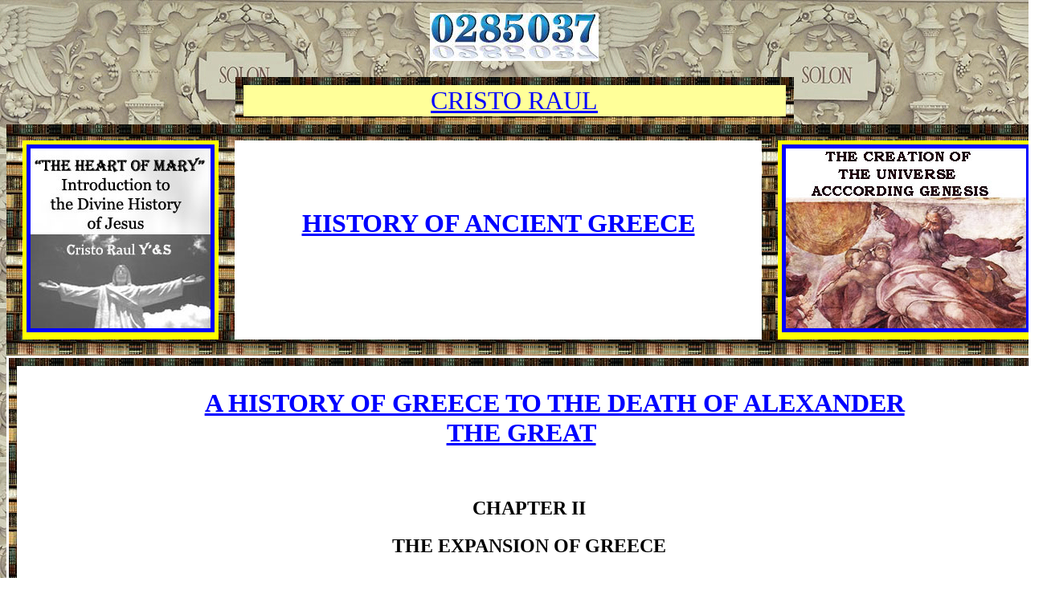

--- FILE ---
content_type: text/html
request_url: https://www.cristoraul.org/ENGLISH/readinghall/THIRDMILLENNIUMLIBRARY/HISTORY-OF-GREECE/Bury/A-HISTORY-OF-GREECE-CHAPTER2-THE-EXPANSION-OF-GREECE.html
body_size: 143475
content:
<!doctype html>
<html>
<head>
<meta charset="utf-8">
<title>Cristo Raul. A HISTORY OF GREECE TO THE DEATH OF ALEXANDER THE GREAT. CHAPTER II. THE EXPANSION OF GREECE </title>
<meta name="keywords" content=" HISTORY OF GREECE">
<meta name="rating" content="HISTORY OF GREECE">
<meta name="owner" content="www.cristoraul.org">
<meta html="" lang=" English">
<meta name="robot" content="index, follow">
<style type="text/css">

body,td,th {
	color: #000000;
}
body {
	background-color: #FFFFFF;
	background-image: url(../images/solonf.gif);
}
p.msonormal1 {mso-style-name:msonormal1;
	mso-style-unhide:no;
	mso-margin-top-alt:auto;
	margin-right:0cm;
	mso-margin-bottom-alt:auto;
	margin-left:0cm;
	mso-pagination:widow-orphan;
	font-size:12.0pt;
	font-family:"Times New Roman",serif;
	mso-fareast-font-family:"Times New Roman";}
div.heading321 {mso-style-name:heading321;
	mso-style-unhide:no;
	mso-margin-top-alt:auto;
	margin-right:0cm;
	mso-margin-bottom-alt:auto;
	margin-left:0cm;
	mso-pagination:widow-orphan;
	font-size:12.0pt;
	font-family:"Times New Roman",serif;
	mso-fareast-font-family:"Times New Roman";}
li.heading321 {mso-style-name:heading321;
	mso-style-unhide:no;
	mso-margin-top-alt:auto;
	margin-right:0cm;
	mso-margin-bottom-alt:auto;
	margin-left:0cm;
	mso-pagination:widow-orphan;
	font-size:12.0pt;
	font-family:"Times New Roman",serif;
	mso-fareast-font-family:"Times New Roman";}
p.heading321 {mso-style-name:heading321;
	mso-style-unhide:no;
	mso-margin-top-alt:auto;
	margin-right:0cm;
	mso-margin-bottom-alt:auto;
	margin-left:0cm;
	mso-pagination:widow-orphan;
	font-size:12.0pt;
	font-family:"Times New Roman",serif;
	mso-fareast-font-family:"Times New Roman";}
span.SpellE {mso-style-name:"";
	mso-spl-e:yes;}
span.bodytext176pt12 {mso-style-name:bodytext176pt12;
	mso-style-unhide:no;
	mso-style-parent:"";}
span.bodytext178pt {mso-style-name:bodytext178pt;
	mso-style-unhide:no;
	mso-style-parent:"";}
span.bodytext17italic {mso-style-name:bodytext17italic;
	mso-style-unhide:no;
	mso-style-parent:"";}
span.bodytext186pt7 {mso-style-name:bodytext186pt7;
	mso-style-unhide:no;
	mso-style-parent:"";}
span.bodytext186pt8 {mso-style-name:bodytext186pt8;
	mso-style-unhide:no;
	mso-style-parent:"";}
span.bodytext18italic {mso-style-name:bodytext18italic;
	mso-style-unhide:no;
	mso-style-parent:"";}
span.bodytext199pt {mso-style-name:bodytext199pt;
	mso-style-unhide:no;
	mso-style-parent:"";}
span.bodytext206pt5 {mso-style-name:bodytext206pt5;
	mso-style-unhide:no;
	mso-style-parent:"";}
span.bodytext206pt7 {mso-style-name:bodytext206pt7;
	mso-style-unhide:no;
	mso-style-parent:"";}
span.bodytext207pt {mso-style-name:bodytext207pt;
	mso-style-unhide:no;
	mso-style-parent:"";}
span.bodytext20italic {mso-style-name:bodytext20italic;
	mso-style-unhide:no;
	mso-style-parent:"";}
span.bodytext229pt {mso-style-name:bodytext229pt;
	mso-style-unhide:no;
	mso-style-parent:"";}
span.bodytext346pt10 {mso-style-name:bodytext346pt10;
	mso-style-unhide:no;
	mso-style-parent:"";}
span.bodytext586pt {mso-style-name:bodytext586pt;
	mso-style-unhide:no;
	mso-style-parent:"";}
span.bodytext58italic {mso-style-name:bodytext58italic;
	mso-style-unhide:no;
	mso-style-parent:"";}
span.bodytext6pt5 {mso-style-name:bodytext6pt5;
	mso-style-unhide:no;
	mso-style-parent:"";}
span.bodytext7pt {mso-style-name:bodytext7pt;
	mso-style-unhide:no;
	mso-style-parent:"";}
span.bodytextitalic {mso-style-name:bodytextitalic;
	mso-style-unhide:no;
	mso-style-parent:"";}
span.grame {mso-style-name:grame;
	mso-style-unhide:no;
	mso-style-parent:"";}
span.stil17 {mso-style-name:stil17;
	mso-style-unhide:no;
	mso-style-parent:"";}
</style>
<meta http-equiv="Content-Type" content="text/html; charset=utf-8">
</head>
<body link="#0000FF" vlink="#000099" alink="#0000FF">
<div align="center">
  <p><a href="https://www.hitwebcounter.com" target="_blank"><img src="https://hitwebcounter.com/counter/counter.php?page=7955905&style=0019&nbdigits=7&type=page&initCount=0" title="Free Counter" Alt="web counter"   border="0" /></a></p>
</div>
<table width="695" align="center" cellspacing="10" background="../../../images/libros.gif">
  <tbody>
    <tr>
      <td width="32%" height="37" bgcolor="#FFFF99"><div align="center" class="Stil5"><font size="+3" face="Algerian"><a href="../../../../../index.html">CRISTO 
        RAUL</a></font></div></td>
    </tr>
  </tbody>
</table>
<table width="1300" align="center" cellpadding="5" cellspacing="20" background="../../Medieval-History-Chapters/images/libros.gif">
  <tr>
    <td width="234" bgcolor="#FFFF00"><a href="../../../../divine-history/DIVINE-HISTORY.html"><img src="../../../../../images/DIVINE-HISTORY.jpg" width="224" height="224" border="5"></a></td>
    <td width="645" align="center" valign="top" bgcolor="#FFFFFF"><h1 align="center">&nbsp;</h1>
      <h1 align="center"><a href="../HISTORY-OF-ANCIENT-GREECE_GREEK-DOOR.html">HISTORY OF ANCIENT GREECE</a></h1></td>
    <td width="309" bgcolor="#FFFF00"><a href="../../../../GENESIS/Introduction-to-the-Creation-of-the-Universe-according-the-Genesis_BOOK.html"><img src="../../../../../images/GENESIS-CSXXI.jpg" width="299" height="224" border="5"></a></td>
  </tr>
</table>
<table width="1300" align="center" cellpadding="4" cellspacing="10" bordercolor="#FFFFFF" background="../../Medieval-History-Chapters/images/libros.gif" bgcolor="#FFFFFF">
  <tbody>
    <tr>
      <td height="101" align="center" valign="top" bgcolor="#FFFFFF"><h1 class=heading41 align=center style='margin-top:18.0pt;margin-right:110.55pt;
margin-bottom:12.0pt;margin-left:96.4pt;text-align:center;text-indent:62.35pt'><span
class=heading21><span lang=EN-US style='font-size:24.0pt;font-family:"Georgia",serif;
color:black;mso-ansi-language:EN-US'><a href="A-HISTORY-OF-GREECE-TO-THE-DEATH-OF-ALEXANDER-THE-GREAT_BOOK.html">A HISTORY OF GREECE TO   THE DEATH OF ALEXANDER THE GREAT
          <o:p></o:p>
      </a><span
lang=EN-US style='font-size:24.0pt;font-family:"Georgia",serif;color:black;
mso-ansi-language:EN-US'></span></h1>
        <p class=heading41 align=center style='margin-top:18.0pt;margin-right:110.55pt;
margin-bottom:12.0pt;margin-left:96.4pt;text-align:center;text-indent:62.35pt'>&nbsp;</p>
        <h2>CHAPTER II</h2>
        <h2>THE EXPANSION OF GREECE</h2>
        <h2 align=center style='margin-top:18.0pt;margin-right:110.55pt;margin-bottom:
12.0pt;margin-left:96.4pt;text-align:center;text-indent:62.35pt;background:
white'><span lang=EN-US style='font-size:16.0pt;font-family:"Georgia",serif;
color:black;text-transform:uppercase;mso-ansi-language:EN-US'>&nbsp;</span><span
lang=EN-US style='font-size:16.0pt;font-family:"Georgia",serif;color:black;
mso-ansi-language:EN-US'>
          <o:p></o:p>
        </span></h2>
        <h2 style='margin-top:18.0pt;margin-right:110.55pt;margin-bottom:12.0pt;
margin-left:96.4pt;text-align:justify;text-indent:62.35pt;background:white'><i
style='mso-bidi-font-style:normal'><span lang=EN-US style='font-size:16.0pt;
font-family:"Georgia",serif;color:black;text-transform:uppercase;mso-ansi-language:
EN-US'>SECT. I. CAUSES AND CHARACTER OF GREEK COLONIZATION</span></i><i
style='mso-bidi-font-style:normal'><span lang=EN-US style='font-size:16.0pt;
font-family:"Georgia",serif;color:black;mso-ansi-language:EN-US'>
          <o:p></o:p>
        </span></i></h2>
        <p style='margin-top:18.0pt;margin-right:110.55pt;margin-bottom:12.0pt;
margin-left:96.4pt;text-align:justify;text-indent:62.35pt;background:white'><span
class=bodytext178pt><span lang=EN-US style='font-size:16.0pt;font-family:"Georgia",serif;
color:black;text-transform:uppercase;background:white;mso-ansi-language:EN-US'>THE</span></span><span
lang=EN-US style='font-size:16.0pt;font-family:"Georgia",serif;color:black;
mso-ansi-language:EN-US'>&nbsp;expansion of the Greeks beyond Greece proper and
          the coasts of the Aegean, the plantation of Greek colonies on the shores of
          Thrace and the Black Sea, in Italy and Sicily, even in Spain and Gaul, began in
          the eighth and reached its completion in the sixth century. But it must not be
          regarded as a single or isolated phenomenon. It was the continuation of the
          earlier expansion over the Aegean islands and the coast of Asia Minor, the
          details of which&nbsp;<span class=grame>were</span>&nbsp;forgotten by the
          Greeks themselves, and are consequently unknown to us.
  <o:p></o:p>
        </span></p>
        <p style='margin-top:18.0pt;margin-right:110.55pt;margin-bottom:12.0pt;
margin-left:96.4pt;text-align:justify;text-indent:62.35pt;background:white'><span
lang=EN-US style='font-size:16.0pt;font-family:"Georgia",serif;color:black;
mso-ansi-language:EN-US'>The cause of Greek colonization is not to be found in
          mere trade interests. These indeed were in most cases a motive, and in some of
          the settlements on the Black Sea they were perhaps a leading motive. But the
          great difference between Greek and Phoenician colonization is that, while the
          Phoenicians aimed solely at promoting their commerce, and only a few of their
          settlements, notably Carthage, became more than mere trading-stations or
          factories, Greek colonization satisfied other needs than desire of commercial
          profit. It was the expression of the adventurous spirit which has been
          poetically reflected in the legends of the “Sailing of the Argo” and the
          “Homecoming of Odysseus” — the same spirit, not to be expressed in any
          commercial formula, which prompted English colonization.
              <o:p></o:p>
        </span></p>
        <p style='margin-top:18.0pt;margin-right:110.55pt;margin-bottom:12.0pt;
margin-left:96.4pt;text-align:justify;text-indent:62.35pt;background:white'><span
lang=EN-US style='font-size:16.0pt;font-family:"Georgia",serif;color:black;
mso-ansi-language:EN-US'>Trade, of course, sometimes paved the way. Colonists
          followed in the paths of trade, and the merchants of Miletus, who adventured
          themselves in the dangerous waters of the Euxine, observed natural <span
class=SpellE>harbours</span> and inviting sites for cities, and when they
          returned home organized parties of settlers. The adventurous, the discontented,
          and the needy were always to be found. But in the case of the early colonies at
          least, it was not over-population of the land, so much as&nbsp;the nature of
          the land-<span class=grame>system, that</span>&nbsp;drove men to emigrate. In
          various ways, under the family system, which was ill suited to independent and
          adventurous spirits, it would come about that individual members were excluded
          from a share in the common estate, and separated from their kin. Such lacklands
          were ripe for colonial enterprise. Again, the political circumstances of most
          Greek states in the eighth and seventh centuries favored emigration. We have
          seen that at this time the aristocratic form of government generally prevailed.
          Sometimes a king was formally at the head, but he was really no more than the
          first of peers;&nbsp;<span class=grame>a body of nobles were</span>&nbsp;the
          true masters. Sometimes there was an aristocracy within an aristocracy; or a
          large clan, like the Bacchiads at Corinth, held the power. In all cases the
          distinction between the members of the ruling class and the mass of free
          citizens was widened and deepened. It was the tendency of the rulers to govern
          in their own interest and oppress the multitude, and they cared little to
          disguise their contempt for the mass of the people. At Mytilene things went so
          far that the <span class=SpellE>Penthilids</span>, who had secured the chief
          power, went about in the streets, armed with clubs, and knocked down citizens
          whom they disliked. Under these conditions there were strong inducements for
          men to leave their native city where they were of little account and had to
          endure the slights, if nothing worse, of their rulers, and to join in the
          foundation of a new<span class=bodytext17italic><i><span style='background:
white'>&nbsp;polis</span></i></span>&nbsp;where they might themselves rule. The
          same inducement drew nobles who did not belong to the inner oligarchical
          circle. In fact, political discontent was an immediate&nbsp;cause of Greek
          colonization; and conversely it may be said that <span class=SpellE>colonisation</span> was a palladium of aristocracy. If this outlet had not&nbsp;existed, or if it
          had not suited the Hellenic temper, the aristocracies might not have lasted so
          long, and they wisely discerned that it was their own interest to encourage
          colonization.
  <o:p></o:p>
        </span></p>
        <p style='margin-top:18.0pt;margin-right:110.55pt;margin-bottom:12.0pt;
margin-left:96.4pt;text-align:justify;text-indent:62.35pt;background:white'><span
lang=EN-US style='font-size:16.0pt;font-family:"Georgia",serif;color:black;
mso-ansi-language:EN-US'>But while we recognize the operation of general causes
          we must&nbsp;not ignore special causes. We must, for instance, take into
          account&nbsp;the fact that Miletus and the south Ionian cities were unable to
          expand in Caria, as the north Ionian cities expanded in Lydia, because the
          Carians were too strong for them; and Lycia presented the same kind of barrier
          to Rhodes. Otherwise, perhaps neither Rhodes nor Miletus would have sent
          settlers to distant lands.
  <o:p></o:p>
        </span></p>
        <p style='margin-top:18.0pt;margin-right:110.55pt;margin-bottom:12.0pt;
margin-left:96.4pt;text-align:justify;text-indent:62.35pt;background:white'><span
lang=EN-US style='font-size:16.0pt;font-family:"Georgia",serif;color:black;
mso-ansi-language:EN-US'>Wherever the Greek went, he retained his customs and
          language, and made a Greek “polis”. It was as if a bit of Greece were set down
          on the remote shores of the Euxine or in the far west on the wild coasts of
          Gaul or Iberia. The colony was a private enterprise,&nbsp;but the bond of
          kinship with the &quot;mother-city&quot; was carefully fostered, and though
          political discontent might have been the cause which drove the founders forth,
          yet that solemn departure for a distant land,&nbsp;where a new city-state,
          protected by the same gods, was to spring up, always sealed a reconciliation.
          The emigrants took fire from the public hearth of their city to light the fire
          on that of their new home. Intercourse between colonies and the mother-country
          was specially kept up at the great religious festivals of the year, and various
          marks of filial respect were shown by the daughter to the mother. When, as
          frequently befell, the colony determined herself in turn to throw off a new
          shoot, it was the recognized custom that she should seek the&nbsp;<span
class=SpellE><span class=bodytext17italic><i><span style='background:white'>oecist</span></i></span></span>&nbsp;or
          leader of the colonists from the mother-city. Thus the Megarian colony,
          Byzantium, when it founded its own colony, <span class=SpellE>Mesembria</span>,
          must have sought an&nbsp;<span class=SpellE><i>oecist</i></span>&nbsp;from
          Megara. The political importance of colonization was sanctified by religion,
          and it was a necessary formality, whenever a settlement was to be made, to ask
          the approbation of the Delphic god. The most ancient oracular god of Greece was
          Zeus of Dodona. The <span class=SpellE>Selli</span>, his priests and
          “interpreters”, are mentioned in the<span class=bodytext17italic><i><span
style='background:white'>&nbsp;Iliad;</span></i></span>&nbsp;and in the<span
class=bodytext17italic><i><span style='background:white'>&nbsp;Odyssey</span></i></span>&nbsp;Dodona
          appears as a place to which a king of the west might go to ask the will of Zeus
          “from the lofty oak”, wherein the god was conceived to dwell. But the
          oak-shrine in the highlands of Epirus was too remote to become the chief oracle
          of Greece, and the central position of Delphi enabled the astute priests of the
          Pythian Apollo to exalt the authority of their god as a true prophet to the
          supreme place in the Greek world. There were other oracular deities who
          foretold the future; there was, not far off, <span class=SpellE>Trophonius</span> at Boeotian <span class=SpellE>Lebadea</span>; there was Amphiaraus in the land
          of the <span class=SpellE>Graes</span>, not yet Boeotian. But none of these
          ever became even a rival of the Delphian Apollo, who by the seventh century at
          least had won the position of adviser to Greece.
  <o:p></o:p>
        </span></p>
        <p style='margin-top:18.0pt;margin-right:110.55pt;margin-bottom:12.0pt;
margin-left:96.4pt;text-align:justify;text-indent:62.35pt;background:white'><span
lang=EN-US style='font-size:16.0pt;font-family:"Georgia",serif;color:black;
mso-ansi-language:EN-US'>It is worthy of notice that colonization tended to
          promote a feeling of unity among the Greek peoples, and it did so in two ways.
          By the wide diffusion of their race on the fringe of barbarous lands, it
          brought home to them more fully the contrast between Greek and barbarian, and,
          by consequence, the community of the Greeks. The Greek dwellers in Asia Minor,
          neighbors of not-Greek peoples, were naturally impressed with their own unity
          in a way which was strange to dwellers in Boeotia or Attica, who were surrounded
          on all sides by Greeks and were therefore alive chiefly to local differences.
          With the diffusion of their sons over various parts of the world, the European
          Greeks acquired a stronger sense of unity. In the second place, colonization
          led to the association of Greeks of different cities. An&nbsp;<span
class=SpellE><i>oecist</i></span>&nbsp;who decided to organize a party of
          colonists could not always find in his own city a sufficient number of men
          willing to take&nbsp;part in the enterprise. He therefore enlisted comrades
          from other cities; and thus many colonies were joint undertakings and contained
          a mixture of citizens of various nationalities. This feature was not indeed
          confined to the later epoch of colonization; it is one of the few facts about
          the earlier settlements on the Asiatic coast of which we can be certain.
  <o:p></o:p>
        </span></p>
        <p style='margin-top:18.0pt;margin-right:110.55pt;margin-bottom:12.0pt;
margin-left:96.4pt;text-indent:62.35pt;background:white'><span lang=EN-US
style='font-size:16.0pt;font-family:"Georgia",serif;color:black;mso-ansi-language:
EN-US'>&nbsp;
              <o:p></o:p>
        </span></p>
        <p style='margin-top:18.0pt;margin-right:110.55pt;margin-bottom:12.0pt;
margin-left:96.4pt;text-align:justify;text-indent:62.35pt;background:white'><span
class=grame><i style='mso-bidi-font-style:normal'><span lang=EN-US
style='font-size:16.0pt;font-family:"Georgia",serif;color:black;text-transform:
uppercase;mso-ansi-language:EN-US'>SECT. 2.</span></i></span><i
style='mso-bidi-font-style:normal'><span lang=EN-US style='font-size:16.0pt;
font-family:"Georgia",serif;color:black;text-transform:uppercase;mso-ansi-language:
EN-US'>&nbsp;COLONIES ON THE COASTS OF THE EUXINE, PROPONTIS, AND NORTH AEGEAN</span></i><i
style='mso-bidi-font-style:normal'><span lang=EN-US style='font-size:16.0pt;
font-family:"Georgia",serif;color:black;mso-ansi-language:EN-US'>
          <o:p></o:p>
        </span></i></p>
        <p style='margin-top:18.0pt;margin-right:110.55pt;margin-bottom:12.0pt;
margin-left:96.4pt;text-align:justify;text-indent:62.35pt;background:white'><i
style='mso-bidi-font-style:normal'><span lang=EN-US style='font-size:16.0pt;
font-family:"Georgia",serif;color:black;mso-ansi-language:EN-US'>&nbsp;
                <o:p></o:p>
        </span></i></p>
        <p style='margin-top:18.0pt;margin-right:110.55pt;margin-bottom:12.0pt;
margin-left:96.4pt;text-align:justify;text-indent:62.35pt;background:white'><span
lang=EN-US style='font-size:16.0pt;font-family:"Georgia",serif;color:black;
mso-ansi-language:EN-US'>The voyage of the Argonauts in quest of the&nbsp;<span
class=grame>golden fleece</span>&nbsp;commemorates in a delightful legend the
          memorable day on which Greek sailors for the first time burst into the waters
          of the Euxine Sea. Accustomed to the island straits and short distances of the
          Aegean, they fancied that when they had passed the Bosphorus they were
          embarking on a boundless ocean, and they called it the “Main”,&nbsp;<span
class=bodytextitalic><i>Pontos.</i></span>&nbsp;Even when they had
          circumnavigated its shores it might still seem boundless, for they knew not
          where the great rivers, the Ister, the <span class=SpellE>Tanais</span>, the <span
class=SpellE>Danapris</span>, might lead. The little preliminary&nbsp;<span
class=grame>sea</span>&nbsp;into which the Hellespont widens, to contract again
          into the narrow passage of the Bosphorus, was appropriately named the
          “vestibule of the Pontus”—<span class=bodytextitalic><i>Propontis.</i></span>&nbsp;Full
          of creeks and recesses,&nbsp;it is happily described by Euripides as the “bayed
          water-key of the boundless Sea”. The Pontus was a treacherous field for the <span
class=SpellE>barques</span> of even experienced mariners, and it was supposed
          to have received for this reason its name “Euxine”, or Hospitable, in
          accordance with a habit of the Greeks to seek to propitiate adverse powers by
          pleasant names. It was when the compass of the Euxine was still unknown, and
          men were beginning shyly to explore its coasts, that the tale of&nbsp;the
          wanderings of Odysseus took form. He was imagined to have sailed from Troy into
          the Pontus, and, after having been driven about in its waters, to have at last
          reached Ithaca by an overland journey through Thrace and Epirus. In the<span
class=bodytextitalic><i>&nbsp;Odyssey</i></span>, as we have it now, compounded
          of many different legends and poems, this is disguised; the island of Circe has
          been removed to the far west, and the scene of the Descent to the Underworld
          translated to the Atlantic Ocean. But Circe, the daughter of the Sun, and
          sister of King Aeetes who possessed the&nbsp;<span class=grame>golden fleece</span>,
          belongs to the seas of Colchis; and the world of shades beyond the Cimmerians
          is to be sought near the Cimmerian Bosphorus. The mention of Sicily
          in&nbsp;some of the later parts of the poem, and the part played by Ithaca,
          which, with the other islands of the Ionian Sea, lay on the road to the western
          Mediterranean, reflect the beginning of the expansion of&nbsp;Greece in that
          direction. But the original wanderings of Odysseus were connected, not with the
          west, but with the exploration of the Euxine.
  <o:p></o:p>
        </span></p>
        <p style='margin-top:18.0pt;margin-right:110.55pt;margin-bottom:12.0pt;
margin-left:96.4pt;text-align:justify;text-indent:62.35pt;background:white'><span
lang=EN-US style='font-size:16.0pt;font-family:"Georgia",serif;color:black;
mso-ansi-language:EN-US'>A mist of obscurity hangs about the beginnings of the
          first Greek cities which arose on the Pontic shores. Here Miletus was the
          pioneer. Merchants carrying the stuffs which were manufactured from the wool of
          Milesian sheep may have established trading-stations along the southern coast.
          Flax from Colchis, steel and silver, slaves were among the chief products which
          their wool bought. But the work of colonization beyond the gate of the
          Bosphorus can hardly have fully begun until the gate itself was secured by the
          enterprise of Megara, which sent out men, in the first part of the seventh
          century, to found the towns of Chalcedon and Byzantium. Byzantium could command
          the trade of the Black Sea, but the great commercial and political importance
          of her situation was not fully appreciated until a thousand years had passed,
          when she became the rival and successor of Rome and took, in <span
class=SpellE>honour</span> of her second founder, the name Constantinople. This
          is the first appearance of the little state of Megara in Greek history; and
          none of her contemporaries took a step that was destined to lead to greater
          things than the settlement on the&nbsp;<span class=bodytext346pt10><span
style='background:white'>Chalcedon;</span></span>&nbsp;Bosphorus. The story was
          that Chalcedon was founded first, before the Megarians perceived the striking
          advantages of the opposite shore, and the Delphic oracle, which they consulted
          as a matter of course, <span class=SpellE>chid</span> them as “blind men”.
          Westward from Byzantium they also founded <span class=SpellE>Selymbria</span>,
          on the north coast of the Propontis; eastward they established “Heraclea in
          Pontus”, on the coast of Bithynia.
  <o:p></o:p>
        </span></p>
        <p style='margin-top:18.0pt;margin-right:110.55pt;margin-bottom:12.0pt;
margin-left:96.4pt;text-align:justify;text-indent:62.35pt;background:white'><span
lang=EN-US style='font-size:16.0pt;font-family:"Georgia",serif;color:black;
mso-ansi-language:EN-US'>The enterprise of the Megarians stimulated Miletus,
          and she determined to anticipate others in seizing the best sites on the Pontic
          shore. At the most northerly point of the southern coast a strait-necked cape
          forms two natural <span class=SpellE>harbours</span>, an attractive site for
          settlers, and here the Milesians planted the city Sinope. Farther east,
          half-way to that extreme eastern point of the sea where the Phasis flows out at
          the foot of Mount Caucasus,&nbsp;<span class=grame>arose</span>&nbsp;another
          Milesian colony, <span class=SpellE>Trapezus</span>. At the Bosphorus the
          Milesians had been anticipated by Megara, but they partly made up for this by
          planting Abydos on the Hellespont opposite Sestos, and they also seized a
          jutting promontory on the south coast of the Propontis, where a narrow neck, as
          at Sinope, forms two <span class=SpellE>harbours</span>. The town was&nbsp;<span
class=bodytext346pt10><span style='background:white'>Cyzicus,&nbsp;</span></span>and
          the peninsula was afterwards transformed into an island; the tunny-fish on the
          coins of the city shows what was one of the chief articles of her trade.
          Lampsacus, at the northern end of the Hellespont, once a Phoenician factory,
          was colonized by another Ionian city, Phocaea, about the same time, and the
          winged sea-horse on <span class=SpellE>Lampsacene</span> coins speaks of naval
          enterprise which led afterwards to wealth and prosperity. The foundation of
          Paron was due to a joint undertaking of Miletus and Erythrae; and <span
class=SpellE>Clazomenae</span> joined Miletus in planting Cardia at the neck of
          the Thracian Chersonese, in the important position of an advance fort against
          Thrace. On the southern side of the Hellespont the lands of the Scamander
          invited the Greeks of Lesbos, and a number of small Aeolian settle­ments
          arose.&nbsp;&nbsp;
  <o:p></o:p>
        </span></p>
        <p style='margin-top:18.0pt;margin-right:110.55pt;margin-bottom:12.0pt;
margin-left:96.4pt;text-align:justify;text-indent:62.35pt;background:white'><span
lang=EN-US style='font-size:16.0pt;font-family:"Georgia",serif;color:black;
mso-ansi-language:EN-US'>Greek settlements also sprang up in the more remote
          parts of the Euxine. <span class=SpellE>Dioscurias</span> and Phasis were
          founded in the&nbsp;<span class=grame>far east</span>, in the fabled land of
          Colchis. On the <span class=SpellE>Tauric</span> Chersonesus or “peninsula<span
class=grame>”&nbsp;(</span>now the Crimea), <span class=SpellE>Panticapaeum</span> was founded over against <span class=SpellE>Phanagoria</span> at the entrance
          to the Maeotic lake, and <span class=SpellE>Tanais</span> at the mouth of the
          like-named river. Heraclea, or Chersonesus, on the western side of the
          peninsula, was destined to preserve the municipal forms of an old Greek city
          for more than a thousand years. Olbia at the mouth of the Dnieper, <span
class=SpellE>Odessus</span>, <span class=SpellE>Istrus</span>,&nbsp;<span
class=SpellE><span class=grame>Mesembria</span></span>&nbsp;were only some of
          the Greek settlements which complete the circuit of the Black Sea.
  <o:p></o:p>
        </span></p>
        <p style='margin-top:18.0pt;margin-right:110.55pt;margin-bottom:12.0pt;
margin-left:96.4pt;text-align:justify;text-indent:62.35pt;background:white'><span
lang=EN-US style='font-size:16.0pt;font-family:"Georgia",serif;color:black;
mso-ansi-language:EN-US'>This sea and the Propontis&nbsp;<span class=grame>were</span>&nbsp;the
          special domain of the sea-god Achilles, whose fame grew greater by his
          association as a hero with the legend of Troy. He was worshipped along the
          coasts as “lord of the Pontus”; and in <span class=SpellE>Leuce</span>, the
          “shining island” near the Danube’s mouth, the lonely island where no man
          dwelled, he had a temple, and the <span class=SpellE>the</span> birds of the
          sea were said to be its warders.
  <o:p></o:p>
        </span></p>
        <p style='margin-top:18.0pt;margin-right:110.55pt;margin-bottom:12.0pt;
margin-left:96.4pt;text-align:justify;text-indent:62.35pt;background:white'><span
lang=EN-US style='font-size:16.0pt;font-family:"Georgia",serif;color:black;
mso-ansi-language:EN-US'>If Miletus and Megara took the most promi­nent part in
          extending the borders of the Greek world eastward of the Hellespont, the north­western
          corner of the Aegean was the special domain of Euboea. The barren islands of <span
class=SpellE>Sciathus</span> and <span class=SpellE>Peparethus</span> were the
          bridge from Euboea to the coast of Macedonia, which, between the rivers Axius
          and Strymon, runs out&nbsp;<span class=bodytext186pt7><span style='background:
white'>Potidaea</span></span>&nbsp;into a huge three-pronged promontory. Here
          Chalcis planted so many towns that the whole promontory was named Chalcidice.
          Some of the chief cities, however, were founded by other states, notably
          Corinthian Potidaea on the most westerly of the three prongs, which was called
          Pallene. <span class=SpellE>Sithonia</span> was the central prong, and <span
class=SpellE>Acte</span>, ending in Mount Athos, the eastern. Many of the
          colonies on&nbsp;Pallene were founded by Eretria, and those on <span
class=SpellE>Acte</span> by Andros, which was dependent on Eretria. Hence we
          may regard this group of cities as Euboean, though we cannot regard it as
          Chalcidian. On the west side of the <span class=SpellE>Thermaic</span> Bay, two
          Euboean colonies were planted, Pydna and Methone, on Macedonian soil<span
class=bodytext206pt5><span style='background:white'>.</span></span>
  <o:p></o:p>
        </span></p>
        <p style='margin-top:18.0pt;margin-right:110.55pt;margin-bottom:12.0pt;
margin-left:96.4pt;text-indent:62.35pt;background:white'><span lang=EN-US
style='font-size:16.0pt;font-family:"Georgia",serif;color:black;mso-ansi-language:
EN-US'>&nbsp;
              <o:p></o:p>
        </span></p>
        <p style='margin-top:18.0pt;margin-right:110.55pt;margin-bottom:12.0pt;
margin-left:96.4pt;text-align:justify;text-indent:62.35pt;background:white'><span
class=grame><span lang=EN-US style='font-size:16.0pt;font-family:"Georgia",serif;
color:black;text-transform:uppercase;mso-ansi-language:EN-US'>SECT.</span></span><span
class=bodytext229pt><span lang=EN-US style='font-size:16.0pt;font-family:"Georgia",serif;
color:black;background:white;mso-ansi-language:EN-US'>&nbsp;3.</span></span><span
lang=EN-US style='font-size:16.0pt;font-family:"Georgia",serif;color:black;
text-transform:uppercase;mso-ansi-language:EN-US'>&nbsp;<i style='mso-bidi-font-style:
normal'>COLONIES IN THE WESTERN MEDITERRANEAN</i></span><i style='mso-bidi-font-style:
normal'><span lang=EN-US style='font-size:16.0pt;font-family:"Georgia",serif;
color:black;mso-ansi-language:EN-US'>
          <o:p></o:p>
        </span></i></p>
        <p style='margin-top:18.0pt;margin-right:110.55pt;margin-bottom:12.0pt;
margin-left:96.4pt;text-indent:62.35pt;background:white'><span lang=EN-US
style='font-size:16.0pt;font-family:"Georgia",serif;color:black;mso-ansi-language:
EN-US'>&nbsp;
              <o:p></o:p>
        </span></p>
        <p style='margin-top:18.0pt;margin-right:110.55pt;margin-bottom:12.0pt;
margin-left:96.4pt;text-align:justify;text-indent:62.35pt;background:white'><span
lang=EN-US style='font-size:16.0pt;font-family:"Georgia",serif;color:black;
mso-ansi-language:EN-US'>The earliest mention of Sicilian and Italian regions
          in literature is to be found in some later passages of the<span
class=bodytext18italic><i><span style='background:white'>&nbsp;Odyssey</span></i></span>,
          which should perhaps be referred to the eighth century. There we meet with
          the&nbsp;<span class=SpellE><span class=grame>Sicels</span></span><span
class=grame>,</span>&nbsp;and with the <span class=SpellE>sland</span> of <span
class=SpellE>Sicania</span>; while Temesa, where Greek traders could buy Tuscan
          copper, has the distinction of being the first Italian place mentioned by name
          in a literary record. By the end of the seventh century Greek states stood
          thick on the east coast of Sicily and round the sweep of the Tarentine Gulf.
          These colonies naturally fall into three groups :
  <o:p></o:p>
        </span></p>
        <p style='margin-top:18.0pt;margin-right:110.55pt;margin-bottom:12.0pt;
margin-left:96.4pt;text-align:justify;text-indent:62.35pt;background:white'><span
lang=EN-US style='font-size:16.0pt;font-family:"Georgia",serif;color:black;
mso-ansi-language:EN-US'>1.The Euboean, which were both in Sicily and in Italy.
              <o:p></o:p>
        </span></p>
        <p style='margin-top:18.0pt;margin-right:110.55pt;margin-bottom:12.0pt;
margin-left:96.4pt;text-align:justify;text-indent:62.35pt;background:white'><span
lang=EN-US style='font-size:16.0pt;font-family:"Georgia",serif;color:black;
mso-ansi-language:EN-US'>2.The Achaean, which were altogether on Italian soil.
              <o:p></o:p>
        </span></p>
        <p style='margin-top:18.0pt;margin-right:110.55pt;margin-bottom:12.0pt;
margin-left:96.4pt;text-align:justify;text-indent:62.35pt;background:white'><span
lang=EN-US style='font-size:16.0pt;font-family:"Georgia",serif;color:black;
mso-ansi-language:EN-US'>3. The Dorian, which were, with few exceptions, in
          Sicily.
              <o:p></o:p>
        </span></p>
        <p style='margin-top:18.0pt;margin-right:110.55pt;margin-bottom:12.0pt;
margin-left:96.4pt;text-align:justify;text-indent:62.35pt;background:white'><span
lang=EN-US style='font-size:16.0pt;font-family:"Georgia",serif;color:black;
mso-ansi-language:EN-US'>The chronology is uncertain, and we cannot say whether
          the island or the mainland was first colonized.
              <o:p></o:p>
        </span></p>
        <p style='margin-top:18.0pt;margin-right:110.55pt;margin-bottom:12.0pt;
margin-left:96.4pt;text-align:justify;text-indent:62.35pt;background:white'><span
lang=EN-US style='font-size:16.0pt;font-family:"Georgia",serif;color:black;
mso-ansi-language:EN-US'>The oldest stories of the adventures of Odysseus were
          laid, as we&nbsp;have seen, in the half-explored regions of the Black Sea.
          Nothing shows more impressively the life of this poetry, and the power it had
          won over the hearts of the Greek folks, than the fact that when the navigation
          of the Italian and Sicilian seas began, these adventures were transferred from
          the east to the west; and in the further growth of this cycle of poems a new
          mythical geography was adopted. At a time when the Greeks knew so little of
          Italy that the southern pro­montories could be designated as “sacred islands”,
          the straits of Messana were identified with Scylla and Charybdis, Lipara became
          the island of&nbsp;<span class=grame>Aeolus,</span>&nbsp;the home of the
          Cyclopes was found in the fiery mount of Aetna. Then <span class=SpellE>Scheria</span>,
          the isle of the Phaeacians, was fancied to be Corcyra; an entrance to the
          underworld was placed at Cumae; and the rocks of the Sirens were sought near
          Sorrento. And not only did the first glimpses of western geography affect the
          trans­mutation of the<span class=bodytext18italic><i><span style='background:
white'>&nbsp;Odyssey</span></i></span>&nbsp;into its final shape, but the<span
class=bodytext18italic><i><span style='background:white'>&nbsp;Odyssey</span></i></span>&nbsp;reacted
          on the geography of the west. That the promontory of <span class=SpellE>Circei</span> in Latin territory bears the name of the sorceress of&nbsp;<span class=grame>Colchis,</span>&nbsp;is
          an evidence of the spell of Homeric song. Odysseus was not the only hero who
          was borne westward with Greek ships in the eighth century. Cretan Minos and
          Daedalus, for example, had links with Sicily. Above all, the earliest
          navigation of the western seas was ascribed to Heracles, who reached the limits
          of the land of the setting sun, and stood on the ledge of the world looking out
          upon the stream of Oceanus. From him the opposite cliffs which form the gate of
          the Mediterranean were called the Pillars of Heracles.
  <o:p></o:p>
        </span></p>
        <p style='margin-top:18.0pt;margin-right:110.55pt;margin-bottom:12.0pt;
margin-left:96.4pt;text-align:justify;text-indent:62.35pt;background:white'><span
lang=EN-US style='font-size:16.0pt;font-family:"Georgia",serif;color:black;
mso-ansi-language:EN-US'>The earliest colony founded by Greek sailors in the
          western seas was said to have been Cyme on the coast of Campania. Tradition
          assigned to it an origin before 1000<span class=bodytext186pt8><span
style='background:white'>&nbsp;B.C.,</span></span>&nbsp;a date which modern
          criticism has decidedly rejected. But though we place its origin in the eighth
          century, the tradition that it was the earliest Greek city founded in the
          middle peninsula of the Mediterranean may possibly be true. It was at all events
          one of the oldest, and it had&nbsp;<span class=grame>an</span>&nbsp;unique
          position.&nbsp;<span class=grame>Chalcis, Eretria, and Cyme a town on the
            eastern coast of Euboea, which at that time had some eminence but afterwards
            sunk into the obscurity of a village, joined together, and enlisted for their
            expedition some <span class=SpellE>Graeans</span> who dwelled on the opposite
            main­land in the neighborhood of Tanagra.</span>&nbsp;The colonizers settled
          first on the island of <span class=SpellE>Pithecusae</span>, and soon succeeded
          in establishing themselves on a rocky height which rises above the sea just
          where the Italian coast is about to turn sharply eastward to encircle the bay
          of Naples. The site was happily chosen. It was a strong post, and though there
          was no <span class=SpellE>harbour</span>, the strangers could haul up their
          ships on a stretch of sand below. Subsequently they occupied the <span
class=SpellE>harbour</span> which was just inside the promontory, and
          established there the town of <span class=SpellE>Dicaearchia</span>, which
          afterwards became Puteoli; farther east they founded Naples, “the new city”.
  <o:p></o:p>
        </span></p>
        <p style='margin-top:18.0pt;margin-right:110.55pt;margin-bottom:12.0pt;
margin-left:96.4pt;text-align:justify;text-indent:62.35pt;background:white'><span
lang=EN-US style='font-size:16.0pt;font-family:"Georgia",serif;color:black;
mso-ansi-language:EN-US'>The people in whose midst this outpost of Greek
          civilization was planted were the <span class=SpellE>Opicans</span>, one of the
          chief branches of the Italic race. The colonists were eminently successful in
          their intercourse with the natives; and the solitary position of Cyme in these
          regions—for no Greek settlement could be made northward on account of the great
          Etruscan power, and there was no rival southward until the later plantation of
          Posidonia—made her influence both wide and noiseless. Her external history is
          uneventful; there are no striking wars or struggles to record; but the work she
          did holds an important and definite place in the history of European
          civilization. To the Euboeans of Cyme we may say that we owe the alphabet which
          we use today, for it was from them that the Latins learned to write. The
          Etruscans also got their alphabet independently from the same masters, and,
          having modified it in certain ways to suit themselves, passed it onto the <span
class=SpellE>Oscans</span> and Umbrians. Again, the <span class=SpellE>Cymaeans</span> introduced the neighboring Italian peoples to&nbsp;<span class=grame>a
            knowledge</span>&nbsp;of the Greek gods and Greek religion. Heracles, Apollo,
          Castor, and Polydeuces became such familiar names in Italy that they came
          to&nbsp;be regarded as original Italian deities. The oracles of the <span
class=SpellE>Cymaean</span> Sibyl, prophetess of Apollo, were believed to
          contain the destinies of Rome.
  <o:p></o:p>
        </span></p>
        <p style='margin-top:18.0pt;margin-right:110.55pt;margin-bottom:12.0pt;
margin-left:96.4pt;text-align:justify;text-indent:62.35pt;background:white'><span
lang=EN-US style='font-size:16.0pt;font-family:"Georgia",serif;color:black;
mso-ansi-language:EN-US'>To Cyme, too,&nbsp;<span class=grame>western</span>&nbsp;Europe
          probably owes the name by which&nbsp;she calls Hellas and the Hellenes. The
          Greeks, when they first came into contact with Latins, had no common name;
          Hellenes, the name which afterwards united them, was as yet merely associated
          with a particular tribe. It was only natural that strangers should extend the
          name of the first Greeks with whom they came in contact to others whom they
          fell in with later, and so to all Greeks whatsoever. But the curious
          circumstance is that the settlers of Cyme were&nbsp;known, not by the name of
          Chalcis or Eretria or Cyme itself, but by&nbsp;that of <span class=SpellE>Graia</span>.<span
class=bodytextitalic><i>&nbsp;<span class=SpellE>Graii</span></i></span>&nbsp;was
          the term which the Latins and their fellows applied to the colonists, and the
          name<span class=bodytextitalic><i>&nbsp;<span class=SpellE>Graeci</span></i></span>&nbsp;is
          a derivative of a usual type from <span class=SpellE>Graii</span>. It was
          doubtless some trivial accident which ruled that we today call Hellas “Greece”,
          instead of knowing it by some name derived from Cyme, Eretria, or Chalcis. The
          west has got its “Greece” from an obscure district in Boeotia; Greece itself
          got its&nbsp;<span class=grame>&quot; Hellas</span>&nbsp;&quot; from a small
          territory in Thessaly. This was accidental. But it was no accident that western
          Europe calls Greece by a name connected with that city in which Greeks first
          came into touch with the people who were destined to civilize western Europe
          and rule it for centuries.
  <o:p></o:p>
        </span></p>
        <p style='margin-top:18.0pt;margin-right:110.55pt;margin-bottom:12.0pt;
margin-left:96.4pt;text-align:justify;text-indent:62.35pt;background:white'><span
lang=EN-US style='font-size:16.0pt;font-family:"Georgia",serif;color:black;
mso-ansi-language:EN-US'>The next settlement of the Euboean Greeks was on
          Sicilian, not&nbsp;Italian, ground. The island of Sicily is geographically a
          continuation&nbsp;of Italy—just as the Peloponnesus is a continuation of the
          great eastern peninsula; but its historical importance depends much more on
          another geographical fact. It is the <span class=SpellE>centre</span> of the
          Mediterranean; it parts the eastern from the western waters. It has been thus
          marked out by nature as a meeting-place of nations; and the struggle between
          European and Asiatic peoples, which has been called the “Eternal Question”, has
          been partly fought out on Sicilian soil. There has been in historical times no
          native Sicilian power. The greatness of the island was due to colonization—not
          migration—from other lands. Lying as a connecting link between Europe and
          Africa, it attracted settlers from both sides; while its close proximity to
          Italy always rendered it an object of acquisition to those who successively
          ruled in that peninsula.
  <o:p></o:p>
        </span></p>
        <p style='margin-top:18.0pt;margin-right:110.55pt;margin-bottom:12.0pt;
margin-left:96.4pt;text-align:justify;text-indent:62.35pt;background:white'><span
lang=EN-US style='font-size:16.0pt;font-family:"Georgia",serif;color:black;
mso-ansi-language:EN-US'>The earliest inhabitants of the island were the
          Sicans. They believed themselves to be autochthonous, and we have no record at
          what time they entered the island or whence they came or to what race they
          belonged. The nature of things makes it probable that they entered from Italy.
          From them the island was called <span class=SpellE>Sicania</span>. The next
          comers were the <span class=SpellE>Sicels</span>, of whom we can
          speak&nbsp;with more certainty. As we find <span class=SpellE>Sicels</span> in
          the toe of Italy, we know that tradition correctly described them as settlers
          from the Italian peninsula, and there is some slight evidence to show that they
          spoke the same language as that group of Italic peoples, to which the Latins
          belonged. The likeness of the names Sicel and Sican has naturally led to the
          view that these two folks were akin in race and language. But likeness of names
          is deceptive; and it is a remarkable fact that the Greeks, who were only too
          prone to build up theories on resemblances of words, always carefully
          distinguished the Sican from the Sicel as ethnically different. Still a
          connection is possible, if we suppose that the <span class=SpellE>Sicels</span> were Sicans who remaining behind in Italy had in the course of centuries become
          Italicized by intercourse with the Latin and kindred peoples, and then,
          emigrating in their turn to the island, met without recognition the brethren
          from whom they had parted in the remote past. But all this is uncertain. The <span
class=SpellE>Sicels</span>, however, wrested from the Sicans the eastern half
          of the island, which was thus cut up into two countries, <span class=SpellE>Sicania</span> in the west, Sicelia in the east. In the<span class=bodytext17italic><i><span
style='background:white'>&nbsp;Odyssey</span></i></span>&nbsp;we read of <span
class=SpellE>Sicania</span>; perhaps the Greeks of Cyme knew it by this name.
          At a very early time <span class=SpellE>Sicania</span> was invaded by a
          mysterious people named <span class=SpellE>Elymians</span>, variously said to
          have come from Italy and from the north of Asia Minor. The probability is that
          they were of Iberian race. They occupied a small territory in the north-west of
          the island.
  <o:p></o:p>
        </span></p>
        <p style='margin-top:18.0pt;margin-right:110.55pt;margin-bottom:12.0pt;
margin-left:96.4pt;text-align:justify;text-indent:62.35pt;background:white'><span
lang=EN-US style='font-size:16.0pt;font-family:"Georgia",serif;color:black;
mso-ansi-language:EN-US'>These were the three peoples who inhabited this
          miniature continent, soon about to become the battlefield of Greek and
          Phoenician. The <span class=SpellE>Sicels</span> were the most numerous and
          most important. The only Sican town of any significance in historical times was<span
class=bodytext18italic><i><span style='background:white'>&nbsp;<span
class=SpellE>Hykkara</span></span></i></span>&nbsp;on the north-west
          promontory.<span class=bodytext18italic><i><span style='background:white'>&nbsp;Minda,</span></i></span>&nbsp;originally
          Sican on the south coast, became Greek.<span class=bodytext18italic><i><span
style='background:white'>&nbsp;<span class=SpellE>Camicus</span>,</span></i></span>&nbsp;at
          some distance inland in the same region, was in early days an important
          stronghold. The <span class=SpellE>Elymian</span> settlements at<span
class=bodytext18italic><i><span style='background:white'>&nbsp;Segesta</span></i></span>&nbsp;and<span
class=bodytext18italic><i><span style='background:white'>&nbsp;Eryx</span></i></span>&nbsp;became
          of far greater importance than the Sican. The eastern half of the isle, the
          original Sicelia, was thickly set with Sicel fortresses from&nbsp;<span
class=SpellE><span class=bodytext18italic><i><span style='background:white'>Cephaloedium</span></i></span></span>&nbsp;(the
          modern Cefalu), at the <span class=SpellE>centre</span> of the northern coast,
          to<span class=bodytext18italic><i><span style='background:white'>&nbsp;<span
class=SpellE>Motyca</span>,</span></i></span>&nbsp;an inland town in the
          south-eastern corner. Among the most famous were<span class=bodytext18italic><i><span
style='background:white'>&nbsp;<span class=SpellE>Agyrium</span>, <span
class=SpellE>Centuripa</span>, <span class=SpellE>Morgantina</span>,</span></i></span>&nbsp;and
          above all<span class=bodytext18italic><i><span style='background:white'>&nbsp;Henna.</span></i></span>
  <o:p></o:p>
        </span></p>
        <p style='margin-top:18.0pt;margin-right:110.55pt;margin-bottom:12.0pt;
margin-left:96.4pt;text-align:justify;text-indent:62.35pt;background:white'><span
lang=EN-US style='font-size:16.0pt;font-family:"Georgia",serif;color:black;
mso-ansi-language:EN-US'>At an early age merchants from Phoenicia planted
          factories on the coasts of the island. At first they did not make any
          settlements of a permanent kind,—any that could be called cities. For Sicily
          was to them only a house to call at, lying directly on their way to the land of
          the farthest west, when they went forth to win the golden treasures of Tarshish
          and planted their earliest colony, Gades, outside&nbsp;the straits which divide
          Europe from Africa. Their next colonies were on the coast of Africa over
          against Sicily, and this settlement had a decisive influence on the destinies
          of the island. The Phoenician trading-stations on the east coast of Sicily were
          probably outposts of old Phoenicia, but some at least of those in the west seem
          to have come from the new and nearer Phoenicia.&nbsp;<span class=grame>The of</span>&nbsp;Hippo
          and Utica, older than Carthage, were probably the parents of the more abiding
          Phoenician settlements in Sicily. In the east of the island the Phoenicians had
          no secure foothold. They were not able to dispossess the Sicel natives, or to
          make a home among them; they appeared purely in the guise of traders. Hence
          when the Greeks came and seriously set to work to plant true cities, the
          Phoenicians disappeared and left few traces to show that they had ever been
          there.
  <o:p></o:p>
        </span></p>
        <p style='margin-top:18.0pt;margin-right:110.55pt;margin-bottom:12.0pt;
margin-left:96.4pt;text-indent:62.35pt;background:white'><span
class=bodytext206pt7><i><span lang=EN-US style='font-size:16.0pt;font-family:
"Georgia",serif;color:black;text-transform:uppercase;background:white;
mso-ansi-language:EN-US'>
          <o:p>&nbsp;</o:p>
        </span></i></span></p>
        <p style='margin-top:18.0pt;margin-right:110.55pt;margin-bottom:12.0pt;
margin-left:96.4pt;text-indent:62.35pt;background:white'><span
class=bodytext206pt7><i><span lang=EN-US style='font-size:16.0pt;font-family:
"Georgia",serif;color:black;text-transform:uppercase;background:white;
mso-ansi-language:EN-US'>GREEKS.</span></i></span><span lang=EN-US
style='font-size:16.0pt;font-family:"Georgia",serif;color:black;mso-ansi-language:
EN-US'>
          <o:p></o:p>
        </span></p>
        <p style='margin-top:18.0pt;margin-right:110.55pt;margin-bottom:12.0pt;
margin-left:96.4pt;text-align:justify;text-indent:62.35pt;background:white'><span
lang=EN-US style='font-size:16.0pt;font-family:"Georgia",serif;color:black;
mso-ansi-language:EN-US'>Sicilian, like Italian history, really opens with the
          coming of the Greeks. They came under the guidance of Chalcis and the auspices
          of Apollo. It was naturally on the east coast which faces Greece that the first
          Greek settlement was made, and it is to be noticed that of the coasts of Sicily
          the east is that which most resembles in character the coast-line of Greece.
          The site which was chosen by the Chalcidians,&nbsp;<span class=bodytext206pt5><span
style='background:white'>Naxos</span></span>&nbsp;and the Ionians of Naxos who
          accompanied them, was not a striking one.&nbsp;&nbsp;A little tongue of land,
          north of Mount Aetna, very different from the height of Cyme, was selected for
          the foundation of Naxos.
  <o:p></o:p>
        </span></p>
        <p style='margin-top:18.0pt;margin-right:110.55pt;margin-bottom:12.0pt;
margin-left:96.4pt;text-align:justify;text-indent:62.35pt;background:white'><span
lang=EN-US style='font-size:16.0pt;font-family:"Georgia",serif;color:black;
mso-ansi-language:EN-US'>Here, as in the case of Cyme, the Chalcidians who led
          the enterprise surrendered the honor of naming the new city to their less
          prominent fellow-founders. The first of all the Greek towns of Sicily, Naxos
          was&nbsp;<span class=grame>not&nbsp;&nbsp;destined</span>&nbsp;to live for much
          more than three hundred years. It was be destroyed by the fire and lava of the
          dangerous mountain which dominated it. A sort of consecration was always
          attached to Naxos as the first homestead of the Hellenes in the island which was
          to become a brilliant part of Hellas. To Apollo <span class=SpellE>Archegetes</span> an altar was erected on&nbsp;<span class=grame>the&nbsp;&nbsp;spot</span>&nbsp;where
          the Greeks first landed,—driven, as 'the legend told, by contrary winds, owing
          to Apollo’s dispensation, to the Sicilian shores. It was the habit of
          ambassadors from old Greece as soon as they arrived in Sicily to offer
          sacrifice on this&nbsp;altar. In the fertile plain south of Aetna the
          Chalcidians soon afterwards founded <span class=SpellE>Catane</span> (728 BC),
          close to the sea and protected by a low range of hills behind, but under the
          power of Aetna which was to unmake the place again and again; and inland
          Leontini at the south end of her plain between two hills, with an eastern and
          western acropolis. These sites, Leontini certainly if not <span class=SpellE>Catane</span>,
          were wrested from the <span class=SpellE>Sicels</span>. The Chalcidians also
          won possession of the north-east corner, and thus obtained command of the
          straits between the island and the mainland. Here <span class=SpellE>Cymaeans</span> and Chalcidians planted <span class=SpellE>Zancle</span> (715 BC) on a low rim
          of land, which resembles a reaping-hook and gave the place its name. The haven
          is formed by the curving blade; and when <span class=SpellE>Zancle</span> came
          in after-days to mint money she engraved on her coins a sickle representing her <span class=SpellE>harbour</span> and a dolphin floating within it. A hundred
          years later the city was transformed by the immigration of a company of
          Messenians, and ultimately the old local name was ousted in <span class=SpellE>favour</span> of Messana. From <span class=SpellE>Zancle</span> the Euboeans established the
          fortress of Mylae on the other side of the north-eastern promontory; and in the
          middle of the seventh century they founded Himera, the only Greek city on
          the&nbsp;&nbsp;northern coast, destined to live for scarce two centuries and a
          half, and then to be swept away by the Phoenician. It was important for <span
class=SpellE>Zancle</span> that the land over against her, the extreme point of
          the Italian peninsula, should be in friendly hands, and therefore the men of <span
class=SpellE>Zancle</span> incited their mother-city to found <span
class=SpellE>Rhegion</span>; and in this foundation Messenians took part.
  <o:p></o:p>
        </span></p>
        <p style='margin-top:18.0pt;margin-right:110.55pt;margin-bottom:12.0pt;
margin-left:96.4pt;text-align:justify;text-indent:62.35pt;background:white'><span
lang=EN-US style='font-size:16.0pt;font-family:"Georgia",serif;color:black;
mso-ansi-language:EN-US'>While this group of Chalcidian colonies was being
          formed in north-eastern Sicily, Dorian Greeks began to obtain a footing in
          south-eastern Sicily, which history decided should become the Dorian quarter.
          The earliest of the Dorian cities was also the greatest. Syracuse, destined to
          be the head of Greek Sicily, was founded by Corinthian emigrants under the
          leadership of <span class=SpellE>Archias</span> before the end of the eighth
          century (734 BC). Somewhere about the same time Corinth also <span
class=SpellE>colonised</span> Corcyra<span class=bodytext6pt5>;&nbsp;</span>the
          Ionian&nbsp;<span class=grame>islands</span>&nbsp;were half-way stations to the
          west. Which colony&nbsp;was the elder, we know not; tradition did not attempt
          to decide, for it placed both in the same year. But in both cases Corinth had
          to dispossess previous Greek settlers, and in both cases the previous settlers
          were Euboeans. Her colonists had to drive <span class=SpellE>Eretrians</span> from Corcyra and Chalcidians from Syracuse.
  <o:p></o:p>
        </span></p>
        <p style='margin-top:18.0pt;margin-right:110.55pt;margin-bottom:12.0pt;
margin-left:96.4pt;text-align:justify;text-indent:62.35pt;background:white'><span
lang=EN-US style='font-size:16.0pt;font-family:"Georgia",serif;color:black;
mso-ansi-language:EN-US'>The great Haven of Syracuse, with its island and its
          hill, formed the most striking site on the east coast, and could not fail to
          invite the earliest colonists. Chalcidians occupied the island of Ortygia (Isle
          of quails) as it was called—they must have won it from the Sicel or possibly
          from the Phoenician—and held it long enough to associate it for ever with the
          name of a fountain in their old home, Arethusa. It is highly probable that the
          Chalcidian occupation took place very soon after that of Naxos, and it is
          possible that the Corinthians did not supersede the Chal­cidians till many
          years later. But when they once held Syracuse, they effectually prevented any
          Chalcidian expansion south of Leontini.
              <o:p></o:p>
        </span></p>
        <p style='margin-top:18.0pt;margin-right:110.55pt;margin-bottom:12.0pt;
margin-left:96.4pt;text-align:justify;text-indent:62.35pt;background:white'><span
class=bodytext206pt5><span lang=EN-US style='font-size:16.0pt;font-family:"Georgia",serif;
color:black;background:white;mso-ansi-language:EN-US'>At an early date
          Megarians&nbsp;</span></span><span lang=EN-US style='font-size:16.0pt;
font-family:"Georgia",serif;color:black;mso-ansi-language:EN-US'>also sailed
            into the West to find a new home. After various unsuccessful attempts to
            establish themselves, they finally built their city on the coast north of
            Syracuse, beside the hills of Hybla, and perhaps Sicel natives joined in
            founding the western<span class=bodytext58italic><i><span style='background:
white'>&nbsp;Megara.</span></i></span>&nbsp;It was the most northerly Dorian
            town on the east coast. But, like her mother, the <span class=SpellE>Hyblaean</span> Megara was destined to found a colony more famous than herself. In the middle
            of the seventh century the Megarians sent to their metropolis to invite
            cooperation in planting a settlement in the south-western part of the island.
            This settlement, which was to be the farthest outpost of Greek Sicily, was
            Selinus, the town named of wild celery as its own coins boasted, situated on a
            low hill on the coast. Megara had been occupied with the goodwill of the Sicel;
            Selinus was probably held at the expense of the Sican. In the meantime the
            south-eastern corner was being studded with Dorian cities, though they did not
            rise by any means so rapidly as the Chalcidian in the north. The <span
class=SpellE>Sicels</span> seem to have offered a stouter resistance here. At
            the beginning of the seventh century, Gela (688BC)—the name is Sicel—was
            planted by Rhodian colonists with Cretans in their train. This city was set on
            a long narrow hill which stretched between the sea<span class=bodytext586pt><span
style='background:white'>&nbsp;and&nbsp;</span></span>an inland plain. At a
            later time <span class=SpellE>Acrae</span> and <span class=SpellE>Casmenae</span><span
class=bodytext586pt><span style='background:white'>&nbsp;were</span></span>&nbsp;founded
            by Syracuse. They were overshadowed by the greatness of<span
class=bodytext586pt><span style='background:white'>&nbsp;the&nbsp;</span></span>mother-city,
            and never attained as much independence as more<span class=bodytext586pt><span
style='background:white'>&nbsp;distant&nbsp;</span></span>Camarina (595 BC)
            which was planted from the same metropolis about half a century later.
  <o:p></o:p>
</span></p>
        <p style='margin-top:18.0pt;margin-right:110.55pt;margin-bottom:12.0pt;
margin-left:96.4pt;text-align:justify;text-indent:62.35pt;background:white'><span
lang=EN-US style='font-size:16.0pt;font-family:"Georgia",serif;color:black;
mso-ansi-language:EN-US'>The latest Dorian colony of Sicily was only less
          conspicuous than the first. The <span class=SpellE>Geloans</span> sought
          an&nbsp;<span class=SpellE><i>oecist</i></span>&nbsp;from their Rhodian
          metropolis and&nbsp;<span class=grame>founded,</span>&nbsp;half-way between
          their own city and Selinus, the lofty town of Acragas, which soon took the
          second place in&nbsp;Greek Sicily and became the rival of Syracuse. It was
          perched on a high hill near the sea-shore. The small poor haven was at some
          distance from the town; “flock-feeding Acragas” never became a maritime power.
          The symbols on its coins were the eagle and the crab.
  <o:p></o:p>
        </span></p>
        <p style='margin-top:18.0pt;margin-right:110.55pt;margin-bottom:12.0pt;
margin-left:96.4pt;text-align:justify;text-indent:62.35pt;background:white'><span
class=bodytext7pt><i><span lang=EN-US style='font-size:16.0pt;font-family:"Georgia",serif;
color:black;mso-ansi-language:EN-US'>
          <o:p>&nbsp;</o:p>
        </span></i></span></p>
        <p style='margin-top:18.0pt;margin-right:110.55pt;margin-bottom:12.0pt;
margin-left:96.4pt;text-align:justify;text-indent:62.35pt;background:white'><span
class=bodytext7pt><i><span lang=EN-US style='font-size:16.0pt;font-family:"Georgia",serif;
color:black;mso-ansi-language:EN-US'>The Sicans.</span></i></span><span
lang=EN-US style='font-size:16.0pt;font-family:"Georgia",serif;color:black;
mso-ansi-language:EN-US'>
          <o:p></o:p>
        </span></p>
        <p style='margin-top:18.0pt;margin-right:110.55pt;margin-bottom:12.0pt;
margin-left:96.4pt;text-align:justify;text-indent:62.35pt;background:white'><span
lang=EN-US style='font-size:16.0pt;font-family:"Georgia",serif;color:black;
mso-ansi-language:EN-US'>In planting their colonies and founding their
          domination in Sicily, the Greeks had mainly to reckon with the <span
class=SpellE>Sicels</span>. In their&nbsp;few foundations in the farther west
          they had to deal with the Sicans.&nbsp;These older inhabitants were forced to
          retire from the coasts, but they lived on in their fortresses on the inland
          hills. The island was too large and its character too continental to invite the
          newcomers to attempt to conquer the whole of it. With the Phoenicians the
          Greeks had no trouble. Their factories and temples had not taken root in the
          soil, and on the landing of a stranger who was resolved to take root they
          vanished. Traces of their worship sometimes remained, here as in the Aegean.
          But they did not abandon the western corner of the island, where the Greeks did
          not attempt to settle. There they maintained three places which now assumed the
          character of cities. These were Panormus, Solus, and Motya—the Haven, the Rock
          and the Island. Panormus or “All-haven” in a fertile plain is protected on the
          north by Mount <span class=SpellE>Hercte</span>, now the Pilgrim Mount, and on
          the east by Solus. Motya is on an island in a small bay on the west coast The <span
class=SpellE>Elymian</span> country&nbsp;<span class=grame>lay</span>&nbsp;between
          Motya and Panormus. The chief town of the <span class=SpellE>Elymians</span>,
          Segesta (which in Greek mouths became <span class=SpellE>Egesta</span>), was
          essentially a city, while <span class=SpellE>Weyx</span> farther west, high
          above the sea but not actually on it, was their outpost of <span class=SpellE>defence</span>.
          On Eryx they worshipped some goddess of nature, soon to be identified with the
          Greek Aphrodite. The <span class=SpellE>Elymians</span> were on good terms with
          the Phoenicians, and western Sicily became a Phoenician corner. While the
          inland country was left to Sicel and Sican, the coasts were to be the scene of
          struggles between Phoenician and Greek. And here the natural position of the
          combatants was reversed, for the Asiatic power was in the west and the European
          in the east. In the seventh century this struggle was still a long way off,
          Sicily was still large enough to hold both the Greek and the Canaanite in
          peace.
  <o:p></o:p>
        </span></p>
        <p style='margin-top:18.0pt;margin-right:110.55pt;margin-bottom:12.0pt;
margin-left:96.4pt;text-indent:62.35pt;background:white'><span class=grame><span
lang=EN-US style='font-size:16.0pt;font-family:"Georgia",serif;color:black;
mso-ansi-language:EN-US'>
          <o:p>&nbsp;</o:p>
        </span></span></p>
        <p style='margin-top:18.0pt;margin-right:110.55pt;margin-bottom:12.0pt;
margin-left:96.4pt;text-indent:62.35pt;background:white'><span class=grame><span
lang=EN-US style='font-size:16.0pt;font-family:"Georgia",serif;color:black;
mso-ansi-language:EN-US'>ACHAEAN COLONIES.</span></span><span lang=EN-US
style='font-size:16.0pt;font-family:"Georgia",serif;color:black;mso-ansi-language:
EN-US'>
          <o:p></o:p>
        </span></p>
        <p style='margin-top:18.0pt;margin-right:110.55pt;margin-bottom:12.0pt;
margin-left:96.4pt;text-align:justify;text-indent:62.35pt;background:white'><span
lang=EN-US style='font-size:16.0pt;font-family:"Georgia",serif;color:black;
mso-ansi-language:EN-US'>The name by which we know the central of the three
          great peninsulas of the Mediterranean did not extend as far north as the Po in
          the time of Julius&nbsp;<span class=grame>Caesar ,</span>&nbsp;and originally
          it covered a very small area indeed. In the fifth century Thucydides applies
          the name Italy to the modern Calabria—the western of the two extremities into
          which the peninsula divides. This extremity was inhabited, when the Greeks first
          visited it, by <span class=SpellE>Sicels</span> and <span class=SpellE>Oenotrians</span>.
          But the heel was occupied by peoples of that Illyrian race which had played, as
          we dimly see, a decisive part in the earliest history of the Greeks. The
          Illyrian was now astride of the Adriatic; he had reached Italy before the
          Greek. The <span class=SpellE>Calabrians</span>, who gave their name to the
          heel, were of Illyrian stock; and along with these were the <span class=SpellE>Messapians</span>,
          some of whose brethren on the other side of the water seem to have thrown in
          their fortunes with the Greeks and penetrated into Locris&nbsp;<span
class=grame>and&nbsp;&nbsp;Boeotia</span>&nbsp;and perhaps into the
          Peloponnesus. It was on the seaboard of the <span class=SpellE>Sicels</span> and <span class=SpellE>Oenotrians</span> that the Achaeans of the Peloponnesus,
          probably towards the close of the eighth century, found a field for
          colonization. It has been already remarked that the Ionian&nbsp;<span
class=grame>islands</span>&nbsp;are a sort of stepping-stone to the west, and
          just as we find Corinthians settling in Corcyra, so we find Achaeans settling
          in <span class=SpellE>Zacynthus</span>. The first colonies which they planted
          in Italy were perhaps Sybaris (721 BC) and Croton (703 BC), famous for their
          wealth and their rivalry. Sybaris on the river <span class=SpellE>Crathis</span>,
          in an unhealthy but most fruitful plain, soon extended her dominion across the
          narrow peninsula and, founding the settlements of Laos and <span class=SpellE>Scidros</span> on the western coast, commanded two seas. Thus having in her hands an overland
          route to the western Mediterranean, she could forward to her ports on the
          Tyrrhenian sea the valuable merchandise of the Milesians, whom Chalcidian
          jealousy excluded from the straits between Italy and Sicily. Thus both
          agriculture and traffic formed the basis of the remarkable wealth of Sybaris,
          and the result was an elaboration of luxury which caused the Sybarite name to
          pass into a proverb. Posidonia, famous for its temples and its roses, was
          another colony on the western sea, founded from Sybaris. It is said to have
          been formed by <span class=SpellE>Troezenians</span> who were driven out from
          that city by the Achaeans.
  <o:p></o:p>
        </span></p>
        <p style='margin-top:18.0pt;margin-right:110.55pt;margin-bottom:12.0pt;
margin-left:96.4pt;text-align:justify;text-indent:62.35pt;background:white'><span
lang=EN-US style='font-size:16.0pt;font-family:"Georgia",serif;color:black;
mso-ansi-language:EN-US'>A good way to the south of Sybaris you come to Croton,
          before the coast, in its southern trend, has yet reached the <span
class=SpellE>Lacinian</span> promontory, on which a stately temple of Hera
          formed a central place of worship for the Greek settlers&nbsp;in Italy. Unlike
          the other Achaean colonies, Croton had a good <span class=SpellE>harbour</span>,
          the only good <span class=SpellE>harbour</span> on the west side of the gulf,
          but&nbsp;her prosperity, like that of her fellows, rested not on
          maritime&nbsp;traffic but on the cultivation of land and the rearing of
          cattle.&nbsp;The Delphic god seems to have taken a more than wonted
          interest&nbsp;in the foundation of this city, if we may judge from the
          Delphic&nbsp;tripod which appears on its earliest coins. Like Sybaris,
          Croton&nbsp;widened its territory and planted colonies of its own. On
          the&nbsp;Tyrrhenian&nbsp;<span class=grame>sea</span>, Terina and Temesa were
          to Croton what Laos and&nbsp;<span class=SpellE>Scidros</span> were to Sybaris.
  <o:p></o:p>
        </span></p>
        <p style='margin-top:18.0pt;margin-right:110.55pt;margin-bottom:12.0pt;
margin-left:96.4pt;text-align:justify;text-indent:62.35pt;background:white'><span
lang=EN-US style='font-size:16.0pt;font-family:"Georgia",serif;color:black;
mso-ansi-language:EN-US'>Caulonia, perhaps also a <span class=SpellE>Crotoniate</span> settlement, was the most southerly Achaean colony and was the neighbour of the
          western <span class=SpellE>Locri</span>. This town was founded in the territory
          of the <span class=SpellE>Sicels</span>, it is not certain by which of the
          three Locrian states; perhaps it was a&nbsp;joint enterprise of all three. It
          was agricultural, like its Achaean neighbors, and like them it pushed over to
          the western sea and founded <span class=SpellE>Medma</span> and <span
class=SpellE>Hipponium</span> on the other coast.
  <o:p></o:p>
        </span></p>
        <p style='margin-top:18.0pt;margin-right:110.55pt;margin-bottom:12.0pt;
margin-left:96.4pt;text-align:justify;text-indent:62.35pt;background:white'><span
lang=EN-US style='font-size:16.0pt;font-family:"Georgia",serif;color:black;
mso-ansi-language:EN-US'>The Achaeans and Locrians might quarrel among
          themselves, but they had more in common with each other than either had with
          the Dorians, and we may&nbsp;<span class=grame>conveniently&nbsp;&nbsp;</span><span
class=bodytext199pt><span style='background:white'>include</span></span>&nbsp;<span
class=SpellE>Locri</span> in the Achaean group. Thus the southern coast of
          Italy would have been almost a homogeneous circle if a Dorian colony had not
          been established in a small sheltered bay at the extreme north point of the
          gulf to which it gave the name it still bears, Taras or Tarentum. Taras was
          remarkable as the only foreign settlement ever made by the greatest of all the
          Dorian peoples. The town—called, like Sybaris, after the name of a neighboring
          stream—was founded by the<span class=bodytext17italic><i><span
style='background:white'>&nbsp;<span class=SpellE>Partheniae</span></span></i></span>,
          a name which has not yet been explained. There are reasons for thinking that
          these first founders were pre-Dorian Greeks from the Peloponnesus. But Laconian
          settlers occupied the place at some unknown date and made of it a Dorian city.
          A legend then grew up which connected the <span class=SpellE>Partheniae</span> with Sparta, and a historical episode, taking various forms, was manufactured.
          It was said that in a war with the Messenians, when the Spartans were for many
          years absent from home, the women bore sons to Helots, and that this progeny,
          called <span class=SpellE>Partheniae</span> or “Maidens’ Children”, conspired
          against the state, and being driven out of the country were directed by the
          oracle to settle at Taras. The hero <span class=SpellE>Phalanthus</span>, who
          seems to have been originally a local sea-god, degraded to the rank of a hero
          at the coming of Poseidon, was worshipped by the Tarentines, and his ride
          overseas on a dolphin was represented on their coins. The framers of the story
          of the <span class=SpellE>Partheniae</span> made him the leader of the
          colonists from Laconia.
  <o:p></o:p>
        </span></p>
        <p style='margin-top:18.0pt;margin-right:110.55pt;margin-bottom:12.0pt;
margin-left:96.4pt;text-align:justify;text-indent:62.35pt;background:white'><span
lang=EN-US style='font-size:16.0pt;font-family:"Georgia",serif;color:black;
mso-ansi-language:EN-US'>The prosperity of the Tarentines depended partly on
          the cultivation of a fruitful territory, but mainly on their manufacturing
          industry. Their fabrics and dyed wools became renowned, and their pottery was
          widely diffused. Taras in fact must be regarded as an industrial rather than as
          an agricultural state. Her position brought her into contact with inhabitants
          of the Calabrian peninsula, and she had a foe in the Messapian town of <span
class=SpellE>Brentesion</span>. She founded the colonies&nbsp;of <span
class=SpellE>Callipolis</span> and Hydrus on the eastern coast where she had
          no&nbsp;Greek rivals. But on the other side, her possible advance was fore­seen
          and hindered by the prudence of the Sybarites. They feared lest the Dorian city
          might creep round the coast and occupy the fertile lands which are watered by
          the <span class=SpellE>Bradanos</span> and the Siris. So&nbsp;they induced the
          Achaeans of old Greece to found a colony at <span class=SpellE>Metapontion</span> on the <span class=SpellE>Bradanos</span>, a place which had derived its name
          from Messapian settlers; and this the most northerly of the Achaean&nbsp;cities
          flourished as an agricultural community and cut off the westward expansion of
          Taras. But in the meantime another rival seized the very place from which the
          Achaeans had desired to exclude the Dorians. In the middle of the seventh
          century Colophonians planted a&nbsp;colony at Siris, and this Ionian state
          threatened to interrupt th<span class=bodytext207pt><i><span style='background:
white'>e&nbsp;</span></i></span>Achaean line of cities and cut off <span
class=SpellE>Metapontion</span> from her sisters. This solitary instance of an
          Ionian attempt to found a colony at this period in these regions is rendered
          interesting through the probability that the poet Archilochus took part in the
          expedition. But the at­tempt seems to have failed. There are reasons for
          thinking, though the evidence is not clear, that the place was seized by its
          Achaean neighbors and became an Achaean town. Siris, like Sybaris, Croton, and <span
class=SpellE>Locri</span>, had her helpmate, though not a daughter, on the
          Tyrrhenian&nbsp;<span class=grame>sea</span>. By the persuasion of common
          interest she formed a close connection with <span class=SpellE>Pyxus</span>;
          the two cities issued common coins;&nbsp;and perhaps organized a rival overland
          route.<span class=bodytext207pt><i><span style='background:white'>&nbsp;&nbsp;&nbsp;</span></i></span>
  <o:p></o:p>
        </span></p>
        <p style='margin-top:18.0pt;margin-right:110.55pt;margin-bottom:12.0pt;
margin-left:96.4pt;text-align:justify;text-indent:62.35pt;background:white'><span
lang=EN-US style='font-size:16.0pt;font-family:"Georgia",serif;color:black;
mso-ansi-language:EN-US'>Thus the western coast of the Tarentine gulf was beset
          with a line of Achaean cities, flanked at one extremity by Western <span
class=SpellE>Locri</span>, on the other by Dorian Taras. The common feature,
          which distinguished them from the cities settled by the men of Chalcis and
          Corinth, was that their wealth depended on the mainland, not on the sea. Their
          rich men were landowners, not merchants; it was not traffic but rich soil that
          had originally lured them to the far west. The unwarlike <span class=SpellE>Sicels</span> and <span class=SpellE>Oenotrians</span> seem to have laid no obstacles in the
          way of their settlements and to have submitted to their rule. The <span
class=SpellE>Iapygians</span> and <span class=SpellE>Messapians</span> of
          Calabria were of different temper, and it is significant that it was men from
          warlike Sparta who succeeded in establishing Taras.
  <o:p></o:p>
        </span></p>
        <p style='margin-top:18.0pt;margin-right:110.55pt;margin-bottom:12.0pt;
margin-left:96.4pt;text-align:justify;text-indent:62.35pt;background:white'><span
lang=EN-US style='font-size:16.0pt;font-family:"Georgia",serif;color:black;
mso-ansi-language:EN-US'>These cities, with their dependencies beyond the
          hills, on the shores of the Tyrrhenian&nbsp;<span class=grame>sea</span>, came
          to be regarded as a group, and the country came to be called Great Hellas. We
          might rather have&nbsp;looked to find it called Great Achaia, by contrast to
          the old Achaean lands in Greece; but here, as in other cases, it is the name of
          a lesser folk which prevails. The Hellenes, who had in earlier days accom­panied
          the Achaeans from their mountain dwellings in the north to their southern homes
          on the sea-coast, had also gone forth with them to found new cities in the
          west; and here the Hellenic name rose to celebrity and honor. It was no small
          thing in itself that the belt of Greek settlements on the Tarentine gulf should
          come to be called Great Hellas. But it was a small thing compared with the
          extension of the name Hellenes to designate all peoples of Greek race. There
          was nothing to lead the Greeks of their own accord to fix on Hellenes as a
          common name; if they had sought such a name deliberately, their natural choice
          would have been Achaeans, which Homer had already used in a wide sense. The
          name must have been given to them from without. Just as the barbarian peoples
          in central Italy had taken hold of the name of the <span class=SpellE>Graes</span>,
          so the bar­barians in the southern peninsulas took hold of the name of the
          Hellenes, and used it to denote all settlers and strangers of the same race.
          Such a common name, applied by barbarian lips to them all alike, brought home
          to Greek traders the significance of their common race; and they adopted the
          name themselves as the conjugate of&nbsp;<span class=bodytext17italic><i><span
style='background:white'>barbarians</span></i></span>. So the name Hellenes,
          obscure when it had gone forth to the west, travelled back to the east in a new
          sense, and won its way into universal use. The fictitious ancestor Hellen
          became the forefather of the whole Greek race; and the fictitious ancestors of
          the Dorians, Ionians, and Aeolians were all derived from him. The original
          Hellenes lost their separate identity as completely as the original Aeolians
          and Ionians had lost theirs; but their name was destined to live for ever in
          the speech of men, while those of their greater fellows had passed into a
          memory.
  <o:p></o:p>
        </span></p>
        <p style='margin-top:18.0pt;margin-right:110.55pt;margin-bottom:12.0pt;
margin-left:96.4pt;text-indent:62.35pt;background:white'><span lang=EN-US
style='font-size:16.0pt;font-family:"Georgia",serif;color:black;mso-ansi-language:
EN-US'>&nbsp;
              <o:p></o:p>
        </span></p>
        <p style='margin-top:18.0pt;margin-right:110.55pt;margin-bottom:12.0pt;
margin-left:96.4pt;text-align:justify;text-indent:62.35pt;background:white'><span
class=grame><i style='mso-bidi-font-style:normal'><span lang=EN-US
style='font-size:16.0pt;font-family:"Georgia",serif;color:black;text-transform:
uppercase;mso-ansi-language:EN-US'>SECT. 4.</span></i></span><i
style='mso-bidi-font-style:normal'><span lang=EN-US style='font-size:16.0pt;
font-family:"Georgia",serif;color:black;text-transform:uppercase;mso-ansi-language:
EN-US'>&nbsp;GROWTH OF TRADE AND MARITIME ENTERPRISE</span></i><i
style='mso-bidi-font-style:normal'><span lang=EN-US style='font-size:16.0pt;
font-family:"Georgia",serif;color:black;mso-ansi-language:EN-US'>
          <o:p></o:p>
        </span></i></p>
        <p style='margin-top:18.0pt;margin-right:110.55pt;margin-bottom:12.0pt;
margin-left:96.4pt;text-align:justify;text-indent:62.35pt;background:white'><i
style='mso-bidi-font-style:normal'><span lang=EN-US style='font-size:16.0pt;
font-family:"Georgia",serif;color:black;mso-ansi-language:EN-US'>&nbsp;
                <o:p></o:p>
        </span></i></p>
        <p style='margin-top:18.0pt;margin-right:110.55pt;margin-bottom:12.0pt;
margin-left:96.4pt;text-align:justify;text-indent:62.35pt;background:white'><span
lang=EN-US style='font-size:16.0pt;font-family:"Georgia",serif;color:black;
mso-ansi-language:EN-US'>The age of the aristocratic republics saw the face of
          the Greek world completely transformed. The colonial expansion of Greece
          eastward and westward was itself part of this transformation, but it also
          helped signally to bring about other changes. For, while the colonies were
          politically independent of their mother-states, they reacted in many ways on
          the mother-country.
              <o:p></o:p>
        </span></p>
        <p style='margin-top:18.0pt;margin-right:110.55pt;margin-bottom:12.0pt;
margin-left:96.4pt;text-align:justify;text-indent:62.35pt;background:white'><span
lang=EN-US style='font-size:16.0pt;font-family:"Georgia",serif;color:black;
mso-ansi-language:EN-US'>We have seen how the system of family property was
          favorable to colonial enterprise. But the colonists, who had suffered under
          that system were&nbsp;<span class=grame>not&nbsp;&nbsp;likely</span>&nbsp;to
          introduce it in their new settlements, and thus the institution of personal
          landownership was probably first established and regulated in the colonies.
          Their example reacted on the mother-country, where other natural causes were
          also gradually undermining the family system. In the first place, as the power
          of the state grew greater the power of the family grew less; and when the head
          of the state, whether king or republican government, was felt as a formidable
          authority, the prestige of the head of the family, overshadowed by the power of
          the state, became insensibly weaker. In the second place, it was common to
          assign a portion of an estate to one member of the family, to manage and enjoy
          the un­divided use of it; and although it did not become his and he had no
          power of disposing of it, yet the natural tendency would have been to allow it
          on his death to pass to his son on the same conditions. It is clear that such a
          practice tended to the ultimate establishment of personal proprietorship of the
          soil. Again, side by side of the undivided family estate, personal properties
          were actually acquired. At this period there was much wild unallotted land,
          “which wild beasts haunt”, especially on the hill-slopes, and when a man of
          energy reclaimed a portion of this land for tillage, the new fields became his
          own, for they had belonged to no man. We can thus see generally how inevitable
          it was that the old system should disappear and the large family estates break
          up into private domains; but the change was not accomplished by legislation,
          and the gradual process by which it was brought about is withdrawn from our
          eyes. It was only when private landownership had become an established&nbsp;<span
class=grame>fact, that</span>&nbsp;the law came in and recognized it by
          regulating sales of land and allowing men to bequeath it freely.
  <o:p></o:p>
        </span></p>
        <p style='margin-top:18.0pt;margin-right:110.55pt;margin-bottom:12.0pt;
margin-left:96.4pt;text-align:justify;text-indent:62.35pt;background:white'><span
lang=EN-US style='font-size:16.0pt;font-family:"Georgia",serif;color:black;
mso-ansi-language:EN-US'>The Boeotian poet Hesiod has given us a picture of
          rural life in&nbsp;Greece at this period. He was a husbandman himself near
          Ascra, where his father, who had come as a stranger from Cyme in Aeolis, had
          put under cultivation a strip of waste land on the slopes of&nbsp;Helicon. The
          farm was divided between his two sons, <span class=SpellE>Perses</span> and&nbsp;Hesiod, but in unequal shares; and Hesiod accuses <span class=SpellE>Perses</span> of winning the larger moiety by bribing the lords of the district. But <span
class=SpellE>Perses</span> managed his farm badly and it did not prosper.
          Hesiod wrote his poem&nbsp;<span class=grame>the to</span>&nbsp;teach such
          unthrifty farmers as his brother true principles of agriculture and economy.
          His view of life is profoundly gloomy, and suggests a condition of grave social
          distress in Boeotia. This must have been mainly due to the oppression of the
          nobles, “gift-devouring” princes as he calls them. The poet looks back to the
          past with regret. The golden age, the silver, and the bronze, have all gone by,
          and the age of the heroes who fought at Troy; and mankind is now in the&nbsp;<span
class=grame>iron age</span>, and “will never cease by day or night from
          weariness and woe”.&nbsp;<span class=grame>“Would that I did not live in this
            generation, would that I had died before, or were born hereafter!”</span>&nbsp;The
          poem gives minute directions for the routine of the&nbsp;husbandman’s work, the
          times and tides of sowing and reaping, and the other <span class=SpellE>labours</span> of the field, the fashion of the implements of tillage; and all this is
          accompanied by maxims of proverbial wisdom.
  <o:p></o:p>
        </span></p>
        <p style='margin-top:18.0pt;margin-right:110.55pt;margin-bottom:12.0pt;
margin-left:96.4pt;text-align:justify;text-indent:62.35pt;background:white'><span
lang=EN-US style='font-size:16.0pt;font-family:"Georgia",serif;color:black;
mso-ansi-language:EN-US'>Apart from the value of his poem as a social picture,
          Hesiod has a great significance as the first spokesman of the common folk. In
          the history of Europe, his is the first voice raised from among the toiling
          classes and claiming the interest of mankind in their lot. It is a voice indeed
          of acquiescence, counseling fellow-toilers to make the best of an evil case;
          the stage of revolt has not yet been reached. But the grievances are aired, and
          the lords who wield the power are exhorted to deal just judgments, that the
          land may prosper. The new poet is, in form and style, under the influence of
          the Homeric poems, but he is acutely conscious that he is striking new notes
          and has new messages for men. He comes forward, unlike Homer, in his own
          person; he contrasts himself with Homer when he claims that the Muses can teach
          truth as well as beautiful fiction. In his other poem, the<span
class=bodytext18italic><i><span style='background:white'>&nbsp;Theogony</span></i></span>,
          he tells us that the daughters of Zeus taught Hesiod as he fed sheep on the
          hill-sides of Helicon; they gave him for staff a branch of bay. The staff was
          now the minstrel’s&nbsp;<span class=grame>emblem&nbsp;&nbsp;for</span>&nbsp;the
          epic poems were no longer sung to the lyre, but were recited by the “rhapsode”
          standing with a staff in his hand. Then the Muses breathed into the shepherd of
          Ascra the wizard power of declaring the future and the past, and set him the
          task of singing the race of the blessed gods. In the<span
class=bodytext18italic><i><span style='background:white'>&nbsp;Theogony</span></i></span>&nbsp;he
          performs this task. He sings how the world was made, the gods and the earth,
          the rivers and the ocean, the stars and the heaven; how in infinite space which
          was at the beginning there arose Earth and Tartarus and Love the cosmic
          principle; and it is notable how he introduces amongst the eldest-born powers
          of the world such abstractions as love itself, memory, sleep. These
          speculations on the origin of the universe, and the attempt to work up the
          popular myths into a system, mark a new stage in the intellectual development
          of Greece. The<span class=bodytext18italic><i><span style='background:white'>&nbsp;Theogony&nbsp;</span></i></span>produced
          a whole school of bards, who merged their identity under the name of Hesiod;
          and, as we have <span class=SpellE>seens</span>, these Hesiodic poems had a
          decisive influence in <span class=SpellE>moulding</span> the ideas of the
          Greeks as to the early history of their race.
  <o:p></o:p>
        </span></p>
        <p style='margin-top:18.0pt;margin-right:110.55pt;margin-bottom:12.0pt;
margin-left:96.4pt;text-align:justify;text-indent:62.35pt;background:white'><span
lang=EN-US style='font-size:16.0pt;font-family:"Georgia",serif;color:black;
mso-ansi-language:EN-US'>Boeotia was always an unenterprising country of
          husbandmen, and Hesiod had no sympathy with trade or foreign venture, though
          his father had come from Aeolis. But the growth of trade was the most important
          fact of the times, and here too the colonies reacted on the mother-country. By
          enlarging the borders of the Greek world they invited and facilitated the
          extension of Greek trade and promoted the&nbsp;growth of industries. Hitherto
          the Greeks had been mainly an agricultural and pastoral people; many of them
          were now becoming industrial. They had to supply their western colonies with
          oil and wool, with metal and pottery, and they began to enter into serious
          competition with the Phoenician trader and to drive eastern goods from the
          market.
  <o:p></o:p>
        </span></p>
        <p style='margin-top:18.0pt;margin-right:110.55pt;margin-bottom:12.0pt;
margin-left:96.4pt;text-align:justify;text-indent:62.35pt;background:white'><span
lang=EN-US style='font-size:16.0pt;font-family:"Georgia",serif;color:black;
mso-ansi-language:EN-US'>Greek trade moved chiefly along water-ways, and this
          is illustrated by the neglect of road-making in Greece. There were
          no&nbsp;paved roads, even in later times, except the Sacred Ways to frequented
          sanctuaries like that from Athens to Eleusis and Delphi, or that from the
          sea-coast to Olympia. Yet the Greeks were still timorous navigators, and it was
          deemed hazardous to sail even in the most familiar waters, except in the late
          summer. Hesiod expresses&nbsp;in vivid verses the general fear of the sea: “For
          fifty days after the&nbsp;solstice, till the end of the harvest, is the tide
          for sailing; then you will not wreck your ship, nor will the sea wash down your
          crew, unless Poseidon or Zeus wills their destruction. In that season winds are
          steady and Ocean kind; with mind at rest, launch your ship and stow your
          freight; but make all speed to return home, and await not the new wine and the
          rain of the vintage-tide, when the winter approaches, and the terrible
          South-wind stirs the waves, in fellowship with the heavy autumnal rain of Zeus,
          and makes the sea cruel”. About this time, however, an important advance was
          made in seacraft by the discovery of the anchor.
  <o:p></o:p>
        </span></p>
        <p style='margin-top:18.0pt;margin-right:110.55pt;margin-bottom:12.0pt;
margin-left:96.4pt;text-align:justify;text-indent:62.35pt;background:white'><span
lang=EN-US style='font-size:16.0pt;font-family:"Georgia",serif;color:black;
mso-ansi-language:EN-US'>Seafaring states found it needful to build warships
          for protection&nbsp;against pirates. The usual type of the early Greek warship
          was the <span class=SpellE>penteconter</span> or “fifty-oar”, a long, narrow
          galley with twenty-five benches, on each of which two oarsmen sat. The <span
class=SpellE>penteconter</span> hardly came into use in Greece before the
          eighth century. The Homeric Greeks had only smaller vessels of twenty oars, but
          we can see in&nbsp;the Homeric poems the <span class=SpellE>penteconter</span> coming within their ken as a strange and wonderful thing. The ocean deity, <span
class=SpellE>Briareos</span>, called by the name of the Aegean, appears in the<span
class=bodytextitalic><i>&nbsp;Iliad;</i></span>&nbsp;and he is&nbsp;probably no
          other than the new racer of the seas, sped by a hundred hands. In the<span
class=bodytextitalic><i>&nbsp;Odyssey</i></span>&nbsp;the Phaeacians, who are
          the kings of sea-craft, have ships of fifty oars. But before the end of the
          eighth century a new idea revolutionized shipbuilding in Phoenicia. Vessels
          were built with two rows of benches, one above the other, so that&nbsp;the
          number of oarsmen and the speed were increased without adding&nbsp;to the
          length of the ship. The “bireme”, however, never became common in Greece, for
          the Phoenicians had soon improved it into the “trireme”, by the superposition
          of another bank of oars. The&nbsp;trireme, propelled by 170 rowers, was
          ultimately to come into universal use as the regular Greek warship, though for
          a long time after its first introduction by the Corinthians the old <span
class=SpellE>penteconters</span> were still generally used; but the unknown
          shipwright who invented the bireme deserves the credit of the new idea.
          Whatever naval battles were fought in the seventh century were fought mainly,
          we may be sure, with <span class=SpellE>penteconters</span>. But <span
class=SpellE>penteconters</span> and triremes alike were affected by the new
          invention of the bronze ram on the prow, a weapon of attack which determined
          the future character of Greek naval warfare.
  <o:p></o:p>
        </span></p>
        <p style='margin-top:18.0pt;margin-right:110.55pt;margin-bottom:12.0pt;
margin-left:96.4pt;text-align:justify;text-indent:62.35pt;background:white'><span
lang=EN-US style='font-size:16.0pt;font-family:"Georgia",serif;color:black;
mso-ansi-language:EN-US'>The Greeks believed that the first regular sea-fight
          between two Greek powers was fought before the middle of the seventh century
          between Corinth and her daughter city Corcyra. If the tradition is true, we may
          be sure that the event was an incident in a struggle for the trade with Italy
          and Sicily and along the Adriatic coasts. The chief competitors, however, with
          Corinth in the west were the Euboean cities, Chalcis and Eretria. In the
          traffic in eastern seas the island city of Aegina, though she had no colonies
          of her own, took an active part, and became one of the richest mercantile
          states of Greece. Athens too had ships, but her industries were still on a
          comparatively small scale, and it was not till a much later period that her
          trade was sufficient to involve her in serious rivalry with her neighbors. But
          the most active of all in industry and commerce were the Greeks of Ionia.
              <o:p></o:p>
        </span></p>
        <p style='margin-top:18.0pt;margin-right:110.55pt;margin-bottom:12.0pt;
margin-left:96.4pt;text-align:justify;text-indent:62.35pt;background:white'><span
lang=EN-US style='font-size:16.0pt;font-family:"Georgia",serif;color:black;
mso-ansi-language:EN-US'>&nbsp;
              <o:p></o:p>
        </span></p>
        <p style='margin-top:18.0pt;margin-right:110.55pt;margin-bottom:12.0pt;
margin-left:96.4pt;text-align:justify;text-indent:62.35pt;background:white'><span
class=grame><span lang=EN-US style='font-size:16.0pt;font-family:"Georgia",serif;
color:black;text-transform:uppercase;mso-ansi-language:EN-US'>SECT. 5.</span></span><span
lang=EN-US style='font-size:16.0pt;font-family:"Georgia",serif;color:black;
text-transform:uppercase;mso-ansi-language:EN-US'>&nbsp;INFLUENCE OF LYDIA ON
          GREECE</span><span lang=EN-US style='font-size:16.0pt;font-family:"Georgia",serif;
color:black;mso-ansi-language:EN-US'>
  <o:p></o:p>
</span></p>
        <p style='margin-top:18.0pt;margin-right:110.55pt;margin-bottom:12.0pt;
margin-left:96.4pt;text-align:justify;text-indent:62.35pt;background:white'><span
lang=EN-US style='font-size:16.0pt;font-family:"Georgia",serif;color:black;
mso-ansi-language:EN-US'>&nbsp;
              <o:p></o:p>
        </span></p>
        <p style='margin-top:18.0pt;margin-right:110.55pt;margin-bottom:12.0pt;
margin-left:96.4pt;text-align:justify;text-indent:62.35pt;background:white'><span
lang=EN-US style='font-size:16.0pt;font-family:"Georgia",serif;color:black;
mso-ansi-language:EN-US'>The Greeks of the Asiatic coast were largely
          dependent, for good or evil, on the adjacent inland countries. The inland trade
          added to their prosperity, but at any moment if a strong barbarian power arose
          their independence might be gravely menaced. At the beginning of the seventh
          century active intercourse was maintained between the Greeks and the kingdoms
          of Phrygia and <span class=SpellE>Maeonia</span>. The Phrygian king Midas
          dedicated a throne to the god of Delphi; both the Phrygians and the Lydians
          adopted the Greek alphabet, while the Greeks adopted their modes of music and
          admitted Phrygian legends into Greek mythology.
  <o:p></o:p>
        </span></p>
        <p style='margin-top:18.0pt;margin-right:110.55pt;margin-bottom:12.0pt;
margin-left:96.4pt;text-align:justify;text-indent:62.35pt;background:white'><span
lang=EN-US style='font-size:16.0pt;font-family:"Georgia",serif;color:black;
mso-ansi-language:EN-US'>A considerable Phrygian element had won its way into
          Lydia, and had gained the upper hand. In the Homeric poems we <span
class=SpellE>nowhereread</span> of <span class=SpellE>lydians</span> but only
          of<span class=bodytext17italic><i><span style='background:white'>&nbsp;<span
class=SpellE>Maeonians</span></span></i></span>, and there can be no doubt that
          name represents the Phrygian settlers or conquerors. A Maeonian dynasty ruled
          in Lydia at the beginning of the seventh century, and the king bears a Maeonian
          name, <span class=SpellE>Candaules</span>, “hound-choker”. The Aryan
          conquerors—conquerors, that is, who spoke an&nbsp;Aryan tongue—had occupied the
          throne for centuries; and Greek tradition afterwards derived the origin of the
          family of <span class=SpellE>Candaules</span> from Heracles himself. But they
          had become degenerate, and Gyges,&nbsp;a native Lydian, of the clan of the <span
class=SpellE>Mermnadae</span>, succeeded in slaying&nbsp;<span class=SpellE>Candaules</span> and seizing the crown. This revolution ushered in a new period for the Lydian,
          as it was now called, no longer Maeonian,&nbsp;<span class=grame>kingdom</span>.
          The dominion of the Maeonian sovereign had probably extended southward to the
          valley of the Maeander. Gyges extended&nbsp;his power northward to the shores
          of the Propontis, where he founded&nbsp;<span class=SpellE>Dascylion</span>,
          and conquered the <span class=SpellE>Troad</span>. But he also designed to make
          the Aegean his western boundary and bring the Greek cities under his lordship.
          He pressed down the valley of the Hermus against Smyrna; down the valley of the <span class=SpellE>Cayster</span> against Colophon; down the valley of the
          Maeander against Miletus and Magnesia. Of these enterprises only the faintest
          hints have come down to us. It may be that Colophon was actually captured, and
          perhaps Magnesia; but the other cities beat back the enemy. The poet <span
class=SpellE>Mimnermus</span> sings how a warrior, perhaps his own grandfather,
          wrought havoc in the ranks of the Lydian horsemen in the plain of the Hermus.
  <o:p></o:p>
        </span></p>
        <p style='margin-top:18.0pt;margin-right:110.55pt;margin-bottom:12.0pt;
margin-left:96.4pt;text-align:justify;text-indent:62.35pt;background:white'><span
lang=EN-US style='font-size:16.0pt;font-family:"Georgia",serif;color:black;
mso-ansi-language:EN-US'>But the plans of Gyges against his Greek neighbors
          were suddenly interrupted by a blow, which descended, as it were from the other
          side of the world, upon Greeks and Lydians alike. The regions round about Lake
          Maeotis, on the northern coast of the&nbsp;Black Sea, were inhabited by the
          Cimmerians, who appear in the&nbsp;<span class=SpellE>marvellous</span> wanderings of Odysseus. They were now driven forth from their abodes&nbsp;<span
class=grame>( Crimea</span>), to which, however, their name clung and
          still&nbsp;clings, by a Scythian folk, the <span class=SpellE>Scolotae</span>,
          who came from the east. Homeless, the Cimmerians wandered to the opposite side
          of the Euxine; but whether they travelled by the eastern or the western route,
          by the Caucasus or by the Danube, is not known for certain. On one hand, they
          seem to have appeared first in eastern Asia Minor; on the other, they seem to
          have associated with themselves some Thracian peoples—the <span class=SpellE>Trerians</span>, <span class=SpellE>Edonians</span>, and <span class=SpellE>Thynians</span>. The
          truth may be that they came round by the eastern coast; and that afterwards,
          when they made their incursions into western Asia Minor, they invited allies
          from Thrace to help them. Having defeated the Milesians of Sinope, they chose
          this place to be their chief settlement. They ventured to attack the great
          Assyrian empire, and King <span class=SpellE>Assarhaddon</span> himself tells
          how “I smote the Cimmerian <span class=SpellE>Teuspa</span>&nbsp;with all his
          army”. But they overthrew the realm of Phrygia under its last king Midas, and
          towards the middle of the seventh century they attacked Lydia. To meet this
          danger, Gyges sought help from Assyria. The warlike <span class=SpellE>Assarhaddon</span> had been succeeded at Nineveh&nbsp;by Assurbanipal, a peaceful and literary
          prince, whose refined luxury is&nbsp;caricatured in the Greek conception of
          Sardanapalus. The lord of Lydia acknowledged the overlordship of the lord of
          Assyria. He gained a victory over the Cimmerians, and sent their chiefs in
          chains to Nineveh. But he did not long brook to be the vassal of another
          sovereign. He threw off his allegiance to Assyria, and sent Ionian and Carian
          mercenary soldiers to Egypt, to help that country also to free itself from Assyrian
          dominion. At this moment, perhaps, Gyges was at the height of his power. His
          wealth was famous, and he too, like Phrygian Midas, sent gifts—among them, six
          golden mixing-bowls—to the Delphian god. The poet Archilochus, who witnessed
          his career, sings defiantly that he “cares not for the wealth of golden Gyges”.
  <o:p></o:p>
        </span></p>
        <p style='margin-top:18.0pt;margin-right:110.55pt;margin-bottom:12.0pt;
margin-left:96.4pt;text-align:justify;text-indent:62.35pt;background:white'><span
lang=EN-US style='font-size:16.0pt;font-family:"Georgia",serif;color:black;
mso-ansi-language:EN-US'>But the Cimmerians presently renewed their attack, and
          fortune changed. Gyges was slain in battle; his capital Sardis was taken,
          except the citadel; and it was some satisfaction to Assurbanipal to record that
          Lydia was in the hands of the Cimmerians. It was not long before they swooped
          down upon the Greek cities. Callinus, a poet of Ephesus, heard the trample of
          their horses and roused his fellow-citizens to battle; Ephesus defied their
          attack, but the temple of Artemis out­side the walls was burned down. They and
          their allies from Thrace destroyed Magnesia on the Maeander. The barbarians
          made a deep impression. The swords which they swept down upon their enemies
          were enormous; they were equipped with large quivers, and wore the curved caps
          of the Scythians; fierce hounds ran with their horses. Such was their
          appearance as they were <span class=SpellE>pourtrayed</span> by a Greek artist
          of a later generation on a painted sarcophagus found at <span class=SpellE>Clazomenae</span>.
          But the danger passed away. Ardys succeeded Gyges&nbsp;on the Lydian throne,
          and he finally not only <span class=SpellE>drave</span> out the&nbsp;<span
class=bodytext20italic><span style='background:white'>Cim</span></span>merians
          from the land, but perhaps succeeded in extending his power into Cappadocia, as
          far as the Halys.
  <o:p></o:p>
        </span></p>
        <p style='margin-top:18.0pt;margin-right:110.55pt;margin-bottom:12.0pt;
margin-left:96.4pt;text-align:justify;text-indent:62.35pt;background:white'><span
lang=EN-US style='font-size:16.0pt;font-family:"Georgia",serif;color:black;
mso-ansi-language:EN-US'>In the meantime Lydia had made an invention which
          revolutionized commerce. It is to Lydia that Europe owes the invention
          of&nbsp;coinage. The Babylonians, Phoenicians, and Egyptians made use of
          weighed gold and silver as a medium of exchange, a certain ratio being fixed
          between the two metals. A piece of weighed metal becomes a coin when it is
          stamped by the State and is thereby warranted to have its professed weight and
          purity. This step was first taken in Lydia, where the earliest money was coined
          somewhere about the beginning of the seventh century, probably by Gyges. These
          Lydian coins were&nbsp;made of the native white gold, or<span
class=bodytextitalic><i>&nbsp;electron</i></span>—a mixture of gold
          and&nbsp;silver in which the proportion of gold was greater. A bar of the white
          gold of Sardis was regarded as ten times the value of a silver bar, and
          three-fourths of the value of a gold bar, of the same
          weight.&nbsp;&nbsp;Miletus and&nbsp;Samos soon adopted the new invention, which
          then spread&nbsp;to other Asiatic towns. Then Aegina and the two great cities
          of Euboea instituted monetary systems, and by degrees all the states of Greece
          gave up the primitive custom of estimating value in heads of cattle, and most
          of them had their own mints.&nbsp;<span class=grame>As gold was very rare in
            Greece, not being found except in the islands of <span class=SpellE>Siphnos</span> and Pharos, the Greeks coined in silver.</span>&nbsp;This invention, coming at
          the very moment when the Greeks were entering upon a period of great commercial
          activity, was of immense importance, not only in facilitating trade, but in
          rendering possible the accumulation of capital. Yet it took many generations to
          supersede completely the old methods of economy by the new system.
  <o:p></o:p>
        </span></p>
        <p style='margin-top:18.0pt;margin-right:110.55pt;margin-bottom:12.0pt;
margin-left:96.4pt;text-align:justify;text-indent:62.35pt;background:white'><span
lang=EN-US style='font-size:16.0pt;font-family:"Georgia",serif;color:black;
mso-ansi-language:EN-US'>The Greeks had derived their systems of weight from
          Babylonia&nbsp;and Phoenicia. But, when Aegina and the Euboean cities fixed
          the&nbsp;standard of their silver coinage, they did not adopt the silver
          standard of either of those countries. The heavier stater (as the
          standard&nbsp;silver coin was named) of Aegina weighed 196 grains, and
          slightly&nbsp;exceeded a florin in value; and this system was adopted
          throughout the Peloponnese and in northern Greece. The lighter stater of Euboea
          weighed 130 grains, which was the Babylonian standard of gold. This system, at
          first confined to Euboea, Samos, and a few other places, was afterwards adopted
          by Corinth, and then, in a slightly modified form, by Athens.
  <o:p></o:p>
        </span></p>
        <p style='margin-top:18.0pt;margin-right:110.55pt;margin-bottom:12.0pt;
margin-left:96.4pt;text-align:justify;text-indent:62.35pt;background:white'><span
lang=EN-US style='font-size:16.0pt;font-family:"Georgia",serif;color:black;
mso-ansi-language:EN-US'>It was highly characteristic of the Greeks that their
          coinage was marked from the beginning by religious associations; and it has
          been supposed that the priests of their temples had an important share in
          initiating the introduction of money. It was in the shrines of their gods that
          men were accustomed to store their treasures for safe-keeping; the gods
          themselves possessed costly dedications; and thus the science of weighing the
          precious metals was naturally studied by the priesthoods. Every coin which a Greek
          state issued bore upon it a refer­ence to some deity. In early times this
          reference always took the shape of a symbol; in later times the head of the god
          was often represented. The Lydian coins of Sardis, the coins of Miletus and
          other Ionian cities, bore a lion; those of Eretria showed a cow with a sucking
          calf; Aegina displayed a tortoise, and Cyzicus a tunny-fish; and all these
          tokens were symbols of the goddess who, whether under the name of Aphrodite or
          Hera or Artemis, was identified by the Greeks with Astarte of Phoenicia.
              <o:p></o:p>
        </span></p>
        <p style='margin-top:18.0pt;margin-right:110.55pt;margin-bottom:12.0pt;
margin-left:96.4pt;text-indent:62.35pt;background:white'><span lang=EN-US
style='font-size:16.0pt;font-family:"Georgia",serif;color:black;mso-ansi-language:
EN-US'>&nbsp;
              <o:p></o:p>
        </span></p>
        <p style='margin-top:18.0pt;margin-right:110.55pt;margin-bottom:12.0pt;
margin-left:96.4pt;text-indent:62.35pt;background:white'><span class=grame><i
style='mso-bidi-font-style:normal'><span lang=EN-US style='font-size:16.0pt;
font-family:"Georgia",serif;color:black;text-transform:uppercase;mso-ansi-language:
EN-US'>SECT. 6.</span></i></span><i style='mso-bidi-font-style:normal'><span
lang=EN-US style='font-size:16.0pt;font-family:"Georgia",serif;color:black;
text-transform:uppercase;mso-ansi-language:EN-US'>&nbsp;THE OPENING OF EGYPT</span></i><i
style='mso-bidi-font-style:normal'><span lang=EN-US style='font-size:16.0pt;
font-family:"Georgia",serif;color:black;mso-ansi-language:EN-US'>
          <o:p></o:p>
        </span></i></p>
        <p style='margin-top:18.0pt;margin-right:110.55pt;margin-bottom:12.0pt;
margin-left:96.4pt;text-indent:62.35pt;background:white'><i style='mso-bidi-font-style:
normal'><span lang=EN-US style='font-size:16.0pt;font-family:"Georgia",serif;
color:black;mso-ansi-language:EN-US'>&nbsp;
                <o:p></o:p>
        </span></i></p>
        <p style='margin-top:18.0pt;margin-right:110.55pt;margin-bottom:12.0pt;
margin-left:96.4pt;text-align:justify;text-indent:62.35pt;background:white'><span
lang=EN-US style='font-size:16.0pt;font-family:"Georgia",serif;color:black;
mso-ansi-language:EN-US'>Thus the merchants of Miletus and her fellows grew
          rich. They were the intermediaries between Lydia and the Mediterranean; while
          the Lydians carried<span class=bodytext18italic><i><span style='background:
white'>&nbsp;their</span></i></span>&nbsp;wares to the interior parts of Asia
          Minor and the&nbsp;<span class=grame>far east</span>. Their argosies sailed to
          the far west, as well as to the coasts of the Euxine. But a new field for
          winning wealth was opened to them, much about the same time as the invention of
          coinage revealed a new prospect to the world of commerce. The jealously guarded
          gates of Egypt were unbarred to Greek trade.
  <o:p></o:p>
        </span></p>
        <p style='margin-top:18.0pt;margin-right:110.55pt;margin-bottom:12.0pt;
margin-left:96.4pt;text-align:justify;text-indent:62.35pt;background:white'><span
lang=EN-US style='font-size:16.0pt;font-family:"Georgia",serif;color:black;
mso-ansi-language:EN-US'>The greatest exploit of the Assyrian monarch <span
class=SpellE>Assarhaddon</span> was the conquest of Egypt. The land had been
          split up into an endless number of small kingdoms, and the kings continued to
          govern as vassals of Assyria. But the foreign domination did not last for much
          more than a quarter of a century. One of the kings, <span class=SpellE>Psammetichus</span> of Sais, in Lower Egypt, probably of Libyan stock, revolted against
          Assurbanipal, who, in the last year of his reign, was occupied in subduing an
          insurrection of the Elamites of Susiana. We have seen how mail-clad soldiers of
          Ionia and Caria were sent by the lord of Lydia to assist <span class=SpellE>Psammetichus</span>.
          With the help of these “bronze<span class=bodytext207pt><i><span
style='background:white'>-</span></i></span>men who came up from the sea”, he
          reduced the other kings and&nbsp;brought the whole of Egypt under his sway.
          This Libyan dynasty kept Sais as their capital, and their power was supported
          by foreign mercenaries, Greeks and Carians, Syrians and Phoenicians. <span
class=SpellE>Psammetichus</span> built the fortress of <span class=SpellE>Daphnae</span>—for
          so Greek speech graciously&nbsp;altered into Greek shape the Egyptian name <span
class=SpellE>Defenneh</span>—and entrusted it to his Greek soldiers. Relics of
          this foreign garrison have been dug up among the ruins of <span class=SpellE>Daphnae</span>. <span class=SpellE>Psammetichus</span> and his successors completely departed
          from the narrow Egyptian policy of the Pharaohs, and were the forerunners in
          some respects of the Greek dynasty of the Ptolemies, who three centuries hence
          were to rule the land. They opened Egypt to the trade of the world and allowed
          Greeks to settle permanently in the country. Necho, the son of <span
class=SpellE>Psammetichus</span>, connected the Red Sea with the Nile by a
          canal, and began a work, which it was reserved for our own time to achieve, the
          cutting of a channel through the isthmus which parts the Red Sea from the
          Mediterranean. His war-fleets sailed both in the Cypriot and in the Arabian
          seas; and a party of Phoenician explorers sent out by him accomplished the
          circumnavigation of Africa—a feat which two thousand years later was regarded
          as a wild dream.
  <o:p></o:p>
        </span></p>
        <p style='margin-top:18.0pt;margin-right:110.55pt;margin-bottom:12.0pt;
margin-left:96.4pt;text-align:justify;text-indent:62.35pt;background:white'><span
lang=EN-US style='font-size:16.0pt;font-family:"Georgia",serif;color:black;
mso-ansi-language:EN-US'>The Milesians founded a factory on the western or <span
class=SpellE>Canobic</span>&nbsp;channel of the Nile, not very far from Sais;
          and around it a Greek<span class=bodytext7pt><i>&nbsp;of&nbsp;</i></span>city
          grew up, which received the name of Naucratis, “sea-queen” (640-630 BC). This
          colony became the haven of all Greek traders; for though at first they seem to
          have moved freely, restrictions were afterwards placed upon them and they were
          not permitted to enter Egypt except by the <span class=SpellE>Canobic</span> mouth. At Naucratis, the Milesians, the Samians, and the Aeginetans had each
          their own separate quarter and their own sanctuaries; all the other Greek
          settlers had one common enclosure called the <span class=SpellE>Hellenion</span>,
          girt by a thick brick wall and capable of holding 50,000 men. Here were their
          market-place and their temples. All the colonists of Naucratis were Greeks of
          the Asiatic coast, whether Ionians, Dorians, or Aeolians, excepting alone the
          Aeginetans.
  <o:p></o:p>
        </span></p>
        <p style='margin-top:18.0pt;margin-right:110.55pt;margin-bottom:12.0pt;
margin-left:96.4pt;text-align:justify;text-indent:62.35pt;background:white'><span
lang=EN-US style='font-size:16.0pt;font-family:"Georgia",serif;color:black;
mso-ansi-language:EN-US'>Egypt, as we see, offered a field not only for traders
          but for&nbsp;adventurous soldiers, and thus helped to relieve the pressure of
          over-population in Ionia. At <span class=SpellE>Abusimbel</span> in Upper Egypt
          we have a relic of the Greek mercenaries, who accompanied King <span
class=SpellE>Psammetichus</span>&nbsp;II (594-589 BC<span class=grame>) ,</span>&nbsp;Necho’s
          successor, in an expedition against Ethiopia. Some&nbsp;<span class=grame>them</span>&nbsp;scratched
          their names on the colossal statues of the temple; and the very triviality of
          this relic, at such a distance of time, perhaps makes it the more interesting.
  <o:p></o:p>
        </span></p>
        <p style='margin-top:18.0pt;margin-right:110.55pt;margin-bottom:12.0pt;
margin-left:96.4pt;text-align:justify;text-indent:62.35pt;background:white'><span
lang=EN-US style='font-size:16.0pt;font-family:"Georgia",serif;color:black;
mso-ansi-language:EN-US'>&nbsp;
              <o:p></o:p>
        </span></p>
        <p style='margin-top:18.0pt;margin-right:110.55pt;margin-bottom:12.0pt;
margin-left:96.4pt;text-align:justify;text-indent:62.35pt;background:white'><span
class=grame><i style='mso-bidi-font-style:normal'><span lang=EN-US
style='font-size:16.0pt;font-family:"Georgia",serif;color:black;text-transform:
uppercase;mso-ansi-language:EN-US'>SECT. 7.</span></i></span><i
style='mso-bidi-font-style:normal'><span lang=EN-US style='font-size:16.0pt;
font-family:"Georgia",serif;color:black;text-transform:uppercase;mso-ansi-language:
EN-US'>&nbsp;CYRENE</span></i><i style='mso-bidi-font-style:normal'><span
lang=EN-US style='font-size:16.0pt;font-family:"Georgia",serif;color:black;
mso-ansi-language:EN-US'>
          <o:p></o:p>
        </span></i></p>
        <p style='margin-top:18.0pt;margin-right:110.55pt;margin-bottom:12.0pt;
margin-left:96.4pt;text-align:justify;text-indent:62.35pt;background:white'><span
lang=EN-US style='font-size:16.0pt;font-family:"Georgia",serif;color:black;
mso-ansi-language:EN-US'>&nbsp;
              <o:p></o:p>
        </span></p>
        <p style='margin-top:18.0pt;margin-right:110.55pt;margin-bottom:12.0pt;
margin-left:96.4pt;text-align:justify;text-indent:62.35pt;background:white'><span
lang=EN-US style='font-size:16.0pt;font-family:"Georgia",serif;color:black;
mso-ansi-language:EN-US'>Not long after Egypt was thrown open to Greek trade,
          there arose to the west of Egypt a&nbsp;<span class=grame>new</span>&nbsp;Greek
          city. Civil dissension in the island of Thera between the older population, who
          called themselves by the obscure name of <span class=SpellE>Minyae</span>, and
          the later Dorian settlers led to an emigration of the <span class=SpellE>Minyae</span>—some
          Dorians among them; and the exiles, having increased their band by Cretan
          adventurers, sailed for the shores of Barca. They made their first settlement
          on the little island of Platea off the coast; their second on the opposite
          coast of the mainland; and when this too proved a failure, they founded their
          abiding settlement about eight miles from the sea near an abundant spring of
          water, on two white hills, which commanded the encompassing plain. The city was
          named Cyrene&nbsp;<span class=grame>( 630</span>&nbsp;BC), and it was the only
          Greek colony on the coast of Africa which attained to eminence and wealth. The
          man who led the island folk to their new home became their king; his name seems
          to have been Aristoteles, but he took the strange name of <span class=SpellE>Battus</span>,
          which is said to mean “king” in the Libyan language, while its resemblance to
          the Greek word for “stammer” gave rise to the legend that <span class=SpellE>Battus</span> I stammered in his speech. His son was <span class=SpellE>Arcesilas</span>; and
          in the line of the <span class=SpellE>Cyrenaean</span> kings <span
class=SpellE>Battus</span> and <span class=SpellE>Arcesilas</span> succeeded
          each other in alternation. Under <span class=SpellE>Battus</span> II the new
          city was reinforced by a large incoming of new settlers&nbsp;<span
class=bodytext206pt5><span style='background:white'>whom&nbsp;</span></span>he
          invited, chiefly from the Peloponnese and Crete; and this influx the changed
          character&nbsp;<span class=bodytext206pt5><span style='background:white'>of</span></span>&nbsp;the
          place, since the original “Minyan” element was outnumbered. The lands which the
          Greeks took from the Libyan inhabitants were made fruitful by the winter rains;
          Pindar describes them as plains over which dark clouds hover. There was
          excellent pasturage, and the men of Cyrene became famous for rearing horses and
          for skill as riders and charioteers. They were naturally the intermediaries
          between Greek merchants and the Libyan natives; but the chief source of the
          wealth of the <span class=SpellE>Cyrenaean</span> kings was the export of <span
class=SpellE>silphion</span>, a plant which acquired a high repute for
          medicinal virtues. In those days it grew luxuriantly in the regions of Barca;
          now it is extinct. The sale of <span class=SpellE>silphion</span> was a
          monopoly of the king; and on a fine&nbsp;<span class=SpellE>Cyrenaean</span> cup we can see <span class=SpellE>Arcesilas</span> II himself watching the
          herb&nbsp;being weighed and packed. It was in the reign of this king that<span
class=stil17>&nbsp;</span>Barca was founded, farther west. He <span
class=SpellE>quarrelled</span> with his brothers, and they left Cyrene and
          founded a town for themselves.
  <o:p></o:p>
        </span></p>
        <p style='margin-top:18.0pt;margin-right:110.55pt;margin-bottom:12.0pt;
margin-left:96.4pt;text-align:justify;text-indent:62.35pt;background:white'><span
lang=EN-US style='font-size:16.0pt;font-family:"Georgia",serif;color:black;
mso-ansi-language:EN-US'>Cyrene held her head high in the Greek world though
          she was somewhat apart from it. A <span class=SpellE>Cyrenaean</span> poet
          arose, and continued the&nbsp;<span class=bodytext20italic><i><span
style='background:white'>Odyssey</span></i></span>&nbsp;and described the last
          adventures of Odysseus. His poem&nbsp;was accepted by Greece as winding up the
          Epic Cycle which was associated with the name of Homer. His work was
          distinguished&nbsp;by local pride and local <span class=SpellE>colouring</span>.
          He gave Odysseus a son Arcesilaus, and connected the royal line of Cyrene with
          the great wanderer. And he introduced a <span class=SpellE>flavour</span> of
          those Libyan influences which modified <span class=SpellE>Cyrenaean</span> civilization, just as the remote cities of the Euxine received influences from
          Scythia.
  <o:p></o:p>
        </span></p>
        <p style='margin-top:18.0pt;margin-right:110.55pt;margin-bottom:12.0pt;
margin-left:96.4pt;text-align:justify;text-indent:62.35pt;background:white'><span
lang=EN-US style='font-size:16.0pt;font-family:"Georgia",serif;color:black;
mso-ansi-language:EN-US'>&nbsp;
              <o:p></o:p>
        </span></p>
        <p style='margin-top:18.0pt;margin-right:110.55pt;margin-bottom:12.0pt;
margin-left:96.4pt;text-align:justify;text-indent:62.35pt;background:white'><span
class=grame><span lang=EN-US style='font-size:16.0pt;font-family:"Georgia",serif;
color:black;text-transform:uppercase;mso-ansi-language:EN-US'>SECT. 8.</span></span><span
lang=EN-US style='font-size:16.0pt;font-family:"Georgia",serif;color:black;
text-transform:uppercase;mso-ansi-language:EN-US'>&nbsp;POPULAR DISCONTENT IN
          GREECE</span><span lang=EN-US style='font-size:16.0pt;font-family:"Georgia",serif;
color:black;mso-ansi-language:EN-US'>
  <o:p></o:p>
</span></p>
        <p style='margin-top:18.0pt;margin-right:110.55pt;margin-bottom:12.0pt;
margin-left:96.4pt;text-align:justify;text-indent:62.35pt;background:white'><span
lang=EN-US style='font-size:16.0pt;font-family:"Georgia",serif;color:black;
mso-ansi-language:EN-US'>The advance of the Greeks in trade and industry
          produced many consequences of moment for their political and social
          development. The manufactures required <span class=SpellE>labour</span>, and a
          sufficient number of free <span class=SpellE>labourers</span>&nbsp;<span
class=grame>was</span>&nbsp;not to be had. Slaves were therefore indispensable,
          and they were imported in large numbers from Asia Minor and Thrace and the
          coasts of the Euxine. The slave-trade became a profitable enterprise, and the
          men of Chios made it their chief pursuit. The existence of household slaves,
          generally war-captives, such as we meet in Homer, was an innocent institution
          which would never have had serious results; but the new organized slave-system
          which began in the seventh century was destined to prove one of the most fatal
          causes of disease and decay to the states of Greece.
  <o:p></o:p>
        </span></p>
        <p style='margin-top:18.0pt;margin-right:110.55pt;margin-bottom:12.0pt;
margin-left:96.4pt;text-align:justify;text-indent:62.35pt;background:white'><span
lang=EN-US style='font-size:16.0pt;font-family:"Georgia",serif;color:black;
mso-ansi-language:EN-US'>At first the privileged classes of the aristocratic
          republics benefited by the increase of commerce; for the nobles were themselves
          the chief speculators. But the wealth which they acquired by trade undermined
          their political position. For, in the first place, their position depended
          largely on their domains of land; and when arose to compete with agriculture,
          the importance of land necessarily declined. In the second place, wealth
          introduced a new political standard; and aristocracies resting on birth tended
          to transform themselves into aristocracies resting on wealth. The proverb
          “money makes the man” now came into vogue. As nobility by birth cannot be
          acquired, whereas wealth can, such a change is always a step in the direction
          of democracy.
              <o:p></o:p>
        </span></p>
        <p style='margin-top:18.0pt;margin-right:110.55pt;margin-bottom:12.0pt;
margin-left:96.4pt;text-align:justify;text-indent:62.35pt;background:white'><span
lang=EN-US style='font-size:16.0pt;font-family:"Georgia",serif;color:black;
mso-ansi-language:EN-US'>On the other hand, the poorer freemen at first
          suffered. How heavily the transition from the old systems of exchange to the
          use of money bore upon them, we shall find illustrated when we come to the
          special history of Athens. But their distress and discontent drove them into
          striving for full political equality, and in many cases they strove with
          success. The second half of the seventh century is marked in many parts of
          Greece by struggles between the classes; and the wiser and better of the nobles
          began themselves to see the necessity of extending political privileges to
          their fellow-citizens. The centralization in towns, owing to the growth of
          industries and the declining importance of agriculture, created a new town
          population and doubtless helped on the democratic movement.
              <o:p></o:p>
        </span></p>
        <p style='margin-top:18.0pt;margin-right:110.55pt;margin-bottom:12.0pt;
margin-left:96.4pt;text-align:justify;text-indent:62.35pt;background:white'><span
lang=EN-US style='font-size:16.0pt;font-family:"Georgia",serif;color:black;
mso-ansi-language:EN-US'>In this agitated period lived a poet of great genius,
          Archilochus of Paros. It has been truly said that Archilochus is the first
          Greek “of flesh and blood” whom we can grasp through the mists of antiquity.
          Son of a noble by a slave mother he tried his luck among the adventurers who
          went forth to <span class=SpellE>colonise</span> Siris in Italy, but he
          returned having won an experience of sea-faring, which taught him to sing of
          the “bitter gifts of Poseidon” and the mariner’s prayers for “sweet home”. Then
          he took part in a Parian <span class=SpellE>colonisation</span> of Thasos, and
          was involved in party struggles which rent the island. It must have been at
          Thasos that he witnessed an&nbsp;eclipse of the sun at noontide, which he
          describes; and this gives us, as a date in the Thasian period of his life, the
          6th of April, 648<span class=bodytext176pt12><span style='background:white'>&nbsp;B.C.</span></span>—the
          first exact date we have bearing on the history of Greece. All the evils of all
          Hellas are here, he exclaims; and “Thasos is&nbsp;<span class=grame>not a fair
            place nor</span>&nbsp;a desirable, like the land round the stream of Siris”. He
          announces that he is “the servant of the lord of battle and skilled in the
          delicious gift of the Muses”. But when he fought in a war which the Thasians
          waged with the Thracians of the opposite coast, he ran for his life and dropped
          his shield; “never mind, he said, I will get me another as good”. Poor, with a
          stain on his birth, tossed about the world, soured by adversity, Archilochus in
          his poetry gave full expression to his feelings, and used it to utter his
          passionate hatred against his enemies, such as the Parian <span class=SpellE>Lycambes</span>,
          for instance, who refused him his daughter Neobule. Had fortune favored him, he
          would have been a noble of the nobles; ill-luck drove him to join the movement
          against aristocracy. His poems present a complete contrast to the epic style
          and even to Hesiod. He addressed himself to the people; sang to the flute,
          instead of the lyre; used colloquial language; and perfected iambic and
          trochaic measures for literary purposes. His influence may be judged from the
          fact that his poems were recited by the rhapsodes along with Homer and Hesiod.
  <o:p></o:p>
        </span></p>
        <p style='margin-top:18.0pt;margin-right:110.55pt;margin-bottom:12.0pt;
margin-left:96.4pt;text-align:justify;text-indent:62.35pt;background:white'><span lang=EN-US
style='font-size:16.0pt;font-family:"Georgia",serif;color:black;mso-ansi-language:
EN-US'>The ills of Greece, which were reflected in the poems of Archilochus,
          were to lead to the development of equality and freedom. But success in the
          struggle would in most cases depend on military efficiency; and a revolution in
          the art of warfare, which was brought about at the same period, was therefore
          of immense importance.&nbsp;This takes us to the history of Sparta.</span></p>
        <p class=heading41 align=center style='margin-top:18.0pt;margin-right:110.55pt;
margin-bottom:12.0pt;margin-left:96.4pt;text-align:center;text-indent:62.35pt'>&nbsp;</p>
        <h2 class=MsoNormal align=center style='margin-top:18.0pt;margin-right:110.55pt;
margin-bottom:12.0pt;margin-left:96.4pt;text-align:center;text-indent:62.35pt;
line-height:normal'>&nbsp;</h2>
        <h2 class=MsoNormal align=center style='margin-top:18.0pt;margin-right:110.55pt;
margin-bottom:12.0pt;margin-left:96.4pt;text-align:center;text-indent:62.35pt;
line-height:normal'><span lang=EN-US style='font-size:16.0pt;font-family:"Georgia",serif;
mso-fareast-font-family:"Times New Roman";mso-ansi-language:EN-US;mso-fareast-language:
ES'><a href="A-HISTORY-OF-GREECE-CHAPTER3-GROWTH-OF-SPARTA-FALL-OF-THE-ARISTOCRACIES.html">CHAPTER III.
              <o:p></o:p>
        </a></span></h2>
        <h2 class=MsoNormal align=center style='margin-top:18.0pt;margin-right:110.55pt;
margin-bottom:12.0pt;margin-left:96.4pt;text-align:center;text-indent:62.35pt;
line-height:normal'><a href="A-HISTORY-OF-GREECE-CHAPTER3-GROWTH-OF-SPARTA-FALL-OF-THE-ARISTOCRACIES.html"><span lang=EN-US style='font-size:16.0pt;font-family:"Georgia",serif;
mso-fareast-font-family:"Times New Roman";mso-ansi-language:EN-US;mso-fareast-language:
ES;mso-bidi-font-weight:bold'>GROWTH OF SPARTA. FALL OF THE ARISTOCRACIES</span><span
lang=EN-US style='font-size:16.0pt;font-family:"Georgia",serif;mso-fareast-font-family:
"Times New Roman";mso-ansi-language:EN-US;mso-fareast-language:ES'>
          <o:p></o:p>
        </span></a></h2>
        <p class=heading41 align=center style='margin-top:18.0pt;margin-right:110.55pt;
margin-bottom:12.0pt;margin-left:96.4pt;text-align:center;text-indent:62.35pt'>&nbsp;</p>
        </a>
      <div align="center">
    </tr>
  </tbody>
</table>
<p align="center">&nbsp;</p>
<p align="center">&nbsp;</p>
<p>&nbsp;</p>
<table width="1300" align="center" cellspacing="30" bordercolor="#FFFFFF" background="../../../../../images/FRONTPAGE/2.gif">
  <tbody>
    <tr>
      <td width="18%" height="283" background="../../../../../images/FRONTPAGE/3.jpg" bgcolor="#FFFFFF" class="Stil389"><div align="center"><strong><img src="../../../../../images/FRONTPAGE/bluedove1.gif" width="120" height="109"></strong></div></td>
      <td width="63%" background="../../../../../images/peace.jpg" bgcolor="#FFFFFF" class="Stil389"><div align="center"><img src="../../../../../images/peace.jpg" width="575" height="281"></div></td>
      <td width="19%" background="../../../../../images/FRONTPAGE/3.jpg" bgcolor="#FFFFFF" class="Stil389"><div align="center"><strong><img src="../../../../../images/FRONTPAGE/bluedove.gif" width="120" height="110"></strong></div></td>
    </tr>
  </tbody>
</table>
<p>&nbsp;</p>
<p>&nbsp; </p>
</body>
</html>


--- FILE ---
content_type: text/html; charset=UTF-8
request_url: https://hitwebcounter.com/counter/counter.php?page=7955905&style=0019&nbdigits=7&type=page&initCount=0
body_size: 21995
content:
�PNG

   IHDR   �   <   ��s�   	pHYs  �  ��+    IDATx���g�]Wy6|��������h�F�rA�q� ����y�	�%l)!��4�)68� `����$[�%Y��>#i������*ߏ=2཮k~�k��9k�{=������5 � �T�P*�D[�� 1�<F���-����,�@J�Sh�  T�Q����KPR��(�b64��$j�����		(����F��!I�9 �"�H$LB��SJi@l�1.$�-p��7J�94��m��!% V�Ԉ"t�u�� :�Q(U��6 ���+(�-Ѐ%�����n�a!�n��`
Z�m�-�u B�N�@o+D��3�� �jDL�[hŰ,�
P@"�P(Ch� ����d&3im
�7it@ �C��̖���`���b(���\�I �J @.n�L��ЩJ�P

�@�߷l���6a�ת�F���#E:,� q;( ���(���Qq�	�\A��� `@��`�M�AM��R�~E�bQ�Z0M$	��B)h�3�RJ@E�A��l��54�a�h�|_@��j��n#Ma�i��� ��i3s��RZi��5�08������Z �
	 ��ZZ#�@�����}pJ# ��%��B�������FZkh R q�n�V�I�l�̨U�LfJHx�D��+ 2�)��P�����0``L�H���V �J%[9�iM @� TJ��|����G�OMM�\T��t�꺹�}6l���[5�0��*MS/� ��|��JJ� -%e� �qh:������SZ����J9��g�5N�:�җ6n~��ޘ��L0`B� TS�Db��SP�K2	J�a���ĳώ�>8b�fe�a6��(��)˲�Y<088���l��r���86�MǱt
 �x��%���7�ẁ֞jvtt�-���%�RJi �G)E�`F�&A��{��������/�w� AHݵ�Π�v�Y�)��[�C�0�=�xf�ȱc���A�3(Ey��X���.`^x�{.X� �`PhQ���ıc9�LNN}��-�Je�RK�d��+(������ٞb�8�J���T�aH��i:B�4Mى���Ǐ�w�H��6�l69~۴�R ��8�[GGGG%Y�9o�Z�R�k�0�VC�aÆn�᳟��eY��sK�a��BAII5����f�m�= ���G&�𳟝8q�6xngggeh��������s�1����r�-�z����>���f$%���� @( �����?~d׮]Ǔ�R*й|>����#�Bl�E)�V�SSSK��������βLDmH�f;NC�dDطo_&I��T1=]���6e$��aB�� -�1�4���f,�p/^�x1�$�M%�˝=��&�� �8_�0������۶]񽾾�Zs�X,BG�1``�{QO>�߶�?�����/�Z��*�����khBE���,��T*q�gff��Q�4MSR3Mӹ\��b�r"Є�=����i���I���իOl�"-�4u�
R�@H
�c/���<>��3�h�c�,�Js/���}�����q�����wM<�\m�3������E@*-�M;�G�`�
gh �U��R���7sdnnn����_1 ���q�u��$�u�u����Yٿ��_��7^�.�]�qt49�@ a�d �+����\�I�(2�Ba�����+_�)��"�V����BggXϧ��Ks'F�n}��߿�˽ K���DG�#Z�j��替9R��B5���QJ-SJj1�"�
!$�`�@��­�ju�?�{�3ϼm�y��*�"�ɝ%��u]	�IQ��:���lh˖�%�,��i4k��+V�̳����2
�>T���8l�������۟�暋{d���1���	�s�������y����7�	a���Z+*���R8��v,��Z[���tA��J��Իx���� `�ڶ	  �`q�� B�������HOo�Lv,X�8u��ӟ�����yx�;o��W�(u�r��љ�x���XyQu��P"O�(1�yh�g.M�f�x�gGۮ�i��:�s���/޹i�@'�O�;�o1MQ�@���@�����u�����/�y���@�Z��eH �t^���?��]�絪Վ�޸I�zh�o�ޭ��'�g�=t`�Y�p�˖�ZS}�|�ާ����|d���a{��W�$`PChQo�4Mx8��(�,m	!!��셂RJ��q0�n������s�=���ils�Rz�pfg��CɃ>8t��]~���t�o|�+���U�I`�h��㇓vv��#����5�~uxᅟ~�;�����yB�q=��u۶M�"I�\�1۶9����B��,��B����Q)�T��̷���OL)��F�B�@�
A�?~F�%��D����'��_��_���c���|n�^}�Ow՚�d𲄱�֐g�]��-[~�j0OS �P)�������#�e��|~ߓ?J���p_��'��ڴ�����<�������y��|!�\!������}ᣟ^�u��_��YT�o
�����v����F�%����n���z���`۝��7^�m(��3C��W�XX�V����r����]�n�ǴҊ0C�U�A�L�QE	a ZV�I`�A)$��2�R��c���	!z�>�g�O��m�V�^*�d�p~q�m$)|�������9�N�Z�:i#���~~�7;NGw�
W��%��t����ةb�hv,)u��C�\��~�+��Mkz.���Μ6�͢;�R޳T2f�3R�"YD@l@%��ZJ)A����"B9��BJ���zi���gwt�3x��~
���TY2/;��K/�4>>�9w��hB�8V��'?�Ɍa��X��ò��u!e�9��<��/}��h6# HS-��ӧ�ݻw�E���'�O>����<���9\%���;K��i�B�f�I)M���<�Ys�-��@ez8V FGg�{�9Ji����v�D��'>�F]]�m���*�K.Yq�9��E B�\.�l�2�J��z�c��h�)DHT����X,�r9�08�m�r9�qˢ��,ιa� H��������q��E�T(5�M!�gg R@��-[��E˲xggoooi��/�~�\�� {{{��|��rgٲeB�ŋ#�����5 ��B���\��i���9�SJ)��i��������^�qLӤ�*��R�_�QJa��|� ���2)��x�_��ۮ��板�O�곅ҳE&��Я~���+?���7��,y�����v��Sp��j�Nhx����q�ڍV�]���-9E��_��%<ڳ(�NN����]��7�����um�bQP���n?z�+Vx����>���9v�]|՛7�X�%1��Gvh��������Ǟz��K���7N��%9��MA:,�vHW��R_3J�1�j���x�o>�������%\+�����CT��ie�׶:!�����D�N��zY����H|qd���[���7m��m�Ӡi���#��,�̑2�1�S���	�ե���á�cy����j��EW�!�&J{ƆM݈�;ߐ�es���؁��������l��{��Y�$��^#�����(��i3-�J�y�e���E�jRș�I(o��j����ZTS- � ����6! �ܲ,�9�����c��r�i2�ci��r���������a��LNA�Z-˲�֌�5k�\�����O���5G�A��<s
���a��i�K�.m6���Y����O?-�8�����*�RJ�����9��0B��4s�,ټnݺ0��fE��i�a��� �E��L��ȼ��_^�z�i�J�\.�$IǖeY�������ɓ'��暽[~40П�YVL��H��<;8��4 C���$B(��$���Y�bE��^���|E�I�I��MƘ�8�m���~F�.�R���a@J���݋(�<��߿hѢ���%K�,_�|Ŋ�V�Z�zuOOO__ߊ+V�Zq�y�Bc�Ba�3�|��d@�J�$C¡B >��O��Z~ee�6
 t��D�u��@±8�&(ʅ���v+�KU��E��ez�k�h�?��֣SW.딜j@�
F�Ǐ�|��8��ܻ��>�_x�׾y���q�z��\��E�Uw��e�V�Q��h�jG�Z�$�F�L5��h'1�b���|��ɽ�B;�1�2u�#�����.t�b'�I����s:Y�j��N4�r��$@�t�øP����V]��{��6G���Მvt,��� fg��-Y��� �Fӊb�"��I��?p�pf�B�`*1�N�4yPZؓ?�-,�=8�\�1ౄR(@Źg�m�s�ܜ-cy�^^LD�0͹�	�^ !�����r[<[������1��AR	Ʋ�.� `��#Oo�#��%�O��j;�@
���)�,�����0]�e�`���1j�%K����y+�a/��Z�0W�\������L@�$b�3�Snnn``�R��ۋE�n���(J��� Zk! )e�^���AT�U�T�SØ�F�a�f.���z��v�����{_�cq� qPp��� ���\������%K� (�RK�ɮB|_0Ƣ(r��7
�d��+/Z����Z��w�y������`y��e�F`�g�8{8g5
�B� ���(�q��fwww�P@��3�R
���oq]W)�n�=�088��y���2��ݻ׮]�y� B�Y9�zQ �'q���u�\޶m�G>��~�`i�8�a M�$�Bx��Hd8uIN���+Q��^�o".��2�5A��67�����쨧VS��.~���z��e 0�Z@.��d�U�gzE��9�xNN�\�\8�������N�� nh�MVn��+<3�����I�v�M�ivj@3ᎏ����N���
gÚ��]͐63 -�[�"f�*(�:;��ÃN�Nc��O}����DYYj2ejL4����y����4l�ɸ���ǒ�5m"��)C�֠����@��R\)�S�볇3@����a^ʦ{F�[,#ovbU�8OENl����]�i��ER%�i2�E���g̴��S]9V&���_�  t�	؝6�
b����^+,�����ق� yD��ov��J�g���}�>�cI@���	�(s�L����h��J))e��I�4Hi��1Zg��4!�H�D)��p]�^����B�m۶I�͹ (�Z�2�Z�((��SJ׭[��������cZ�4M	!R� ��RJ˲��7n���N����3��>�|dd���p�T�蒋���E�MGkX/�������HE�&��wl|�_��Wr�V�o��ͦ��V�ؼy3��/拖eW*s[�l9~��L`^��Y�:�˄��������֯?w���RJ�y�^o4��Z���E�@�}''�g��R*˲�8�|�S���"��UdK�i�&��Q�3EjPK x���ӧOA����~�{�300 ����0��ٖ#Dʹ�}����-���g*�&!�x�$���6U{��Tx)R�:,�*��c�"BlA�(�B�Q.�>��W_F�0`���xqW����%����щ�B���G��\9Ġ����Z�dv�(���p``@�6GFF ��k� `6����+JOPJ�]�O�Y������%7�C{��o�mW�����Vlܸ��ѩ��ގJ�3R֜���k�t�s�������,�j5�y�
���h��\�Lz�ɭGȳ���#{��V���`����l6/�V^x��]�b�� H�BQ���t�p��EV�0��ͯ~���=C���ܻw�U��iٲE6|!��*`xr����J 3f��?��N������# ��u���S�F��`Y�� �fEq	�Xӳرw�бxrjZ)�����>��&����B �$�`q ~�#���-��#RJ���m�l�_V*�·��1!�m�a;�b.���/�g�睷�;�i:==mY�A�\.7sb&ܹ�]�Q A�ӧO�Ro�$����Q;������-��n$^ބ !@w7(�Y�G��xAg�����ի����͓'O6�c۷o���y��V�����^u�?�؇,
��2��/ 5@�Φ(�8�i�n��G���C���HR����^����tv.X���W��m�W\�O�Y.�@A	�!Ej�:�8�6�4S�eۻ���YO�+�-��H�
����:u*I��j�sةS�Z[����s��T2���������^�:����,9��p�����6����{ٲeo4�B@±x-n孼ŬT�<TÒ��;����)Rb�z��iJ�" -��L�*���	xHPl�1;�iT���Z�Ɓa�y�ѳ����'!9�y�` �~]n�֭J�0��k�k�������}�@{������mwi���p��aY�;��z�ޜ>�f�S�1MQ��j�� �P��ooٲ%�֪����%��o7�"0g
"tzORS���s^$��\#�{��ѣ����>Ҝ��rI.b�1$i�:�8���dÉ�̻�:�J�r�t.�N#�6�Zv�N�ɂvluFRn��}��ۭ�}{d�;�_���fM�APV*�"�4 c��-��] (@ `t�n1چr19����U�������Y4Z(*�';::>|{�^���_=��Ӻ��B)��G.Z46;;{��֊l�N�8E�R�R%�9'�k�u/�	�F*,�N�}��}�I@͜�� z��$�I�|άV�b����J)�������6�W?RJ��(�!Y�M)�tuQ�j�I���lܰdŊ%���n�7��ĉ�W��;;�8�9������sfu�:uj����j[���r�}���xq�I���� �(�X���;v8�r��
i��n��i�����v�s��4�c�[�a�[�bŊ+��rɒ%�=r� �n^ke&b�����63�W�V���������M�o�j��S8thv��t�R	%���*��r����+ͩ5o���m�pѢEn�4ǟ���R{���R�M��[��io�mSa�:;;����~�`����ܹ��_���>�! P� �e�V�^�n�:�y�sssZkE�e@4���نW{���}_q�1622Ɩ-[f����7�����Q'��3!!�h�@��,M_FDJJ-��:I�eYJ�(�ATWw�ԓ��i��6���Y@G)m%+7.�	�h����p�7l��Ҡ���b����,�N�w�O6m^{ח�/RI�5 Z�E�;tm�{�?�3U�u��s�6Sw,�M{��8Q��4�%!�!]bx��j�Z\���Go�t� �f�+A����[Ǵ��u���{�O���D�^� W.�~t��kWu���\jn�$	E���s�E�1�[�szhO�a��Ehu�p� �� � �"������z~��y��%�JK{����ގ~�N��O�z��v�;ox�FL%p �鹾޾b��ReUJ �e���#�hf!/���8F��m����1�Ja0:|�p�5�?:�w�Q h�Z��I)��〈3��o���V�����RJ�4%�D?�H��s�& )15U�,�����we�\�aT�Չ�	�u[��}��s�M��v[v?�$Qa 
�0� ^��W�X���v�=77�-�\.k��$�}��n!�0C)EQVL\w�����?~�Сj��e� q|�ȱ^x�u݅>v�W_}��>p�	P
�Mp�U�p6mڔŞ��4MT*�b��~��hl����`>�<[8�޻��Z����q�Z�6>>�j���f��SJy�w�Mccc_�ڷ^s�ۿ��o6���@�$I�d	�V��a�����
��N�ݻ���'���Soy�[`�L��w�;��z#���/���,�N��ZjhP�3晟�J�T)E�|�4�,���L�I�HP�����,��W    IDAT����N� �0�7�W�����88%���as��U�\��l��魯����
4�W\ǁi��B(@*] �M���>صd��]"F���
�2])wt�i��ۥ��F��zȟ�(-�p��S�w��_���$4���s8,'A��W�g��yIyA�0T�9�ˬ�A�t����D(�$�,tW*�c��t�yo��۾z�g?�΅
I}����,�����P >�������>QM�"u���c?���?�b�R����J���r�9������Wo�����{�* 9��LT�� bb�K3)� ?}rW56uΊRm�Q�R��ԛ��*&i���B)(�����4��^�:B�7,ì�$I0=����P@kH�������ٙ�׿��ȑ#q��y���c�<ϫT*����O|�+_�|�`&q�4E�=?F`Ya+�8�L%��n�۷�V��E af5�V��q�q7���7�e��(��y�[N����r'�\��V�f͚�����������?x��È�m�68�7Upm�[�Nk��Q B�(*���b��#�<�t]r�p�]�J�*v���._�dAW����b��?�6۶���ggg���yB�K/��.��u�=�m��4��8���I�H)0��(� 8~����6�4��$I8�cc��o͚ňc8���s 8��RK:�!��u�aV*��TJ�5ɒ��@t~�H�qD�2�D�� :B@ňZK��W/Kb"@D��y�V�� b�n۱�E�q�,]v��ᾼ~EO��#��<��/�X�jUS�pۚ��-�-��ԮU��)�l�xl��SO=���X��#[t����6lذPs���8��$b����T�lJ�p��9��Am��x�-����q�hǱ�����6~�y���
�<��fO�T��B0W�ݰ��C.�H��&���҃c���~؝���?��C\���:[83@ �3?�p9��v�v
�rW��)rB����?�̶���9�3���	�ѱr�嫯~ˉ��n�R)�@cYZ���lM3�=c�4�qT,8�O}I�0L��ɣW^���b�~k��P�T*eQcL�I^k��w����HS$@���P�R�5��j*�����B ��$1�c�<k
˗�@���x��-[::�EQ444T.��Ց����?�|��v�h4�b��H�������S�=X,���o�QT�� �V���_���ӌ����X,�M�;v,����oX�b���Ǐ=����z�#�gvuu����tW�Z����)�m˰q��
SD���j��5}Ţ�R	���a==�A� .,����"��F��a�F���cz�H�s�աT �)Aͳ����T!@��Ʌ`4�cb�l�B`ppp�G[���U`	!��9��bQ1���{��|���)e���d-0�er�0p�mwutt���,�K)�~����= �g����)���yK�?��_4>>�(�7�r�2�0L[�L�30�`H�EH���Ej��R΢9�zŀI��r��d"pc\a��?��_m	äd�5��sl��_�bE�]|{�ER�`f���ux~Lo=�xa��֭/�4�N�	D)����@PZ�!	���.���y���|�"��E����^� Oo;�����:u"���Ba2�Ä2��}��/|xhl��EU����Ï��n�Z�,NMMU�?�w��_?���<�!d�`�T�a���#��Vm��q|
�r@��89[8W"�ld�3m�ڱc�iv?��C�f�X,~�����m�Iճ�4���������(3B�:���4&�5���w����f<�5d�tl^x��#C3)�<�y�{�l@�7'���V.�
0�?�� ���{{ ��A4��\.��)c�7J�9��RH��l��������`��.K��,K�� �>�V /�8}�w�q�5��j��|��o����9wբf���i����mۦ�ʾ�����)u*�{���f��9/�J�N��T*��ꪫ �9h����^�������w�S)U�ףh��!A ���P
h���;_|�ő��4ggg�,Yr�%���-��p��Z��43ukd<�a�xl�Κ��z�1�2��=�s6 �_��{�9r�Ȟ={V�^���977��k�}��ǲ9e����"��̴�a�1���c�DzfD���$���x��3��Z�q�q&��ݔJ��&�m'���XՕ��^�B�8�qS��
���f�,RS�L+C+C�tf���v�l��nw�zK@�F-����M��1��Ui����ŕ�c�2{t��כ�@(�=�2�Z�U�i���:�n�fy�
�@�b<���&�i�7zM��Yo�ؼnɪn3�`*X���� �Qԡ��Ex�k��^�ω��G�D�(�A�!A�d&R��G��{b�dUX��~�y�6��Ua���꾇��9ŭ�X�@L0W5l��┧�K�6�H�$���Læ������U�zrd������d�����³W_�|�����z�7xd��
��� ��\ ��7�hI��r�vu������E�3VxfWe��S����Y^܎��F-'� i�]����`��~���#����K�$��$Y�D)E�V*��[?�g� ���I��f H�dvv��o}��& "�w>6t- 8>��~�v�����j��/~��뮻�^���: @��0����i�a��1�Z��� (��V�m!L�LӴZ��������??Y�-T)���F��M�6qγ��eYY7�Z�jU�5��O�����P��hd��^�8v�~�5��i��zZ댊��j�T�Z#�-ZD��}��ᬀD`۶m�繮��p'FG=���������ǳ�������,��:�(�H�u] ���=��)�����'�ad�3YJ9��0!��h��z�) �(k\�i�bR1������]�Q!9e�h6�Je랚�K�8j�d-t���pe����C���0��
RD)ڡn/���߻�����?[ON���Go��;��UT%�@��ȡ5`�`�4~�?G@��ܜ�c����%2�h�r����'�z����_��2jC�I*�Y�� ��*�Kx���e�Z����~=��ى���-��P���L#��;1�JP�N機�15��!ⶔ�,d�9=:���o@�$	���ۚ*�U]���׿j3W`�����%��(���L�����h�7�FgN���[�~�⤾C������|L�֍�Ia����4	��5S���������L%f�r��1n�h�*��*��f��f�s�L mS@K+C�i��]� 8�R���\�v�֭[c�iA�Ӈ�MNNο�4�5FGGd
)�c!D��>��3�|�kV.�:M����4`d*��w�Y���0��]855�r��o}�[?��;11����Z-�D�m�!�T*�����9����R�������^�q���9�u�8N��lY���f>?22�r��/�t�L�0,a�f3M�$a�뺕�J�T��k H%	�Zk�0j�Z����|~ff�(_J���.���j%p���k-k���(oY�������+�1M�l�4��K)[�Vggg�H]ם�=�`����Cl�h3�O�jD�F�s�$I�Y�r��;}z�MBf������#�d=�[,�������Bf"/{[��_؎S�PՆ��Wo
N�}v�jݤL&i;
��}��K	F=]25>�@�829K�s�m�g&P���{�Ct��'�_�բ%��q��;�xf�	��T����r��1f����.947AH��-ْ�Qp{�2w�0�"\�L��s�>WS�F��f��_�W���%C���D�.X����qY��T0 ��� d�?�u;��
&%Im�TGɾ�C�UH��jY��d��l�r�v;�j��m����_]��� @	�طOƱiB���Et>iV�����{��==�] �y��y�p歀�\�mFⶈ#1�<]��n[�L��>t����sM^,��������R��qi��M����4����}���3�
x~�K�(�s�D��)%���M+M���c ����Ci;P��4����˟w�y�c8l�N���l��{���f3�F2���F�ij�v������h�E� `�`L)�ٳ��{�����f<f��<���.�lUk�l6}�������rvv/;�i�\���	�F��y^ww����݋3�e~ >���5,�ڹsg&�Z�V�X<=2�jժ+.��e�t��W���X��h4�4�����������?��� �M q����C�e}�Ad��,.�}�SY�.��۠g�ݯ���(�l�n��===ADQ4���}�{���ky������SO=�$I��,�ʊ+�J%C(�q�,�ߵ8�k��eY�W��0� H�$MS�iVt���4 �}�c p���u�\<2Ćw��r�%S˥��V3*t���-B[O�~x��Dse�*Ո������.���y�?	X�"�:��-�N,��#��7�n�0��q1A�FN#'b	�UL+O+W���<��D�P����e*PV�����#��1��J�v�=x��E=S�pY_���t�t�r�/���ww�:�m�ZPK�RH͡7}�^xi
��
w.p[�����؞�,��-,�P*����O1m�z8�K��w_��7��Ҁ`� ���/�����O6;��T��2괥jM-h;�������^��sZmaYT1�qnR�,�P���-��<1�k׹}�hLs���������)u�b$��Q��?����O��	::�y�T���ž�B8;v�����훛/:�&�" ��4�U@xh��a�L#?�&�|Ti�cZ)ṉ��ξ�|��%�*��!�c_��g �N(��`��p��0O�3�{�֭[/�|��^;�w�����|>_��Zk|g�R9~|O�*l�2F-�Ʊ��NLG߹��ݻw�C�l6-#���Xؚ��X&���	Y?���7F��: n���J�k׮�u�=�]6K�RP;u�w����ͯMt�n#e<�����C�Q���ՕK���٣����:�%ۢ�i �_�|�+7=�Ԗ�*!dAA��<y���z�/�v�wvN����ŷ�y���d>ߝ$I�Rs��f�9wd����o|; Ӥ� M�$=K8kN@7Q�X<:�ܷo�,ιL[�e����_�qQoW��ࡇ���611���h4}��ى� �'O~������D	��H57�g� hP M`�s;_�7�y^1?��a�[#���u��/~�5ob��;e��)��/B�Ͷ��?��c�=6�t�����4���֭����a��f�$vN�8q�r���l6�5��$ѶI�B��u붏�[Zk��Z)F�?H���l�PJ��z���6�?�a�}�v���#�~���]w���	;I��{O�>]�Tk�7H�Ѹ��m���p����jCJY�O�[�������R�#����ڠ�O�?��/��^��bq���Z�T*��8&ĝ���������v�6Y�V�������]�$��[=�y  Y�8K8S����vxf�أ�>��-�=�k�k�m�̨V�����w���g����,��kǭT*~*;::\���ݻ|�O�y�ec�_o_c�u�����[u��}��irn�(ˢ%Ev۰8=X� 	~�"۴�� ���1@�EF,G�e�2II�H���g�{��vߵnթSg�Cu��3�h|�h�r�_u������￾��뼝� hx��1���_��?�Kkmݬ�F��[[EQ\8o_y�鵯������G)e��ǳd����
��������4I��_���֕���oݺu��Cc�sΡ�����k��`�w~�w������$f�bo���K	@��7��}�-)e�EY���D�Ώ�C�� �R�}�s��׉��0JJ����쳟Bx������?\XX���0��������Ν���RVU��|{{�w�_����G)(��	�o=��<��_��_�N����uQNcY�XkG�IUU�GZkg��>��Z��o|�������OQ
c��&�2�� �=&�����f���?�}��}�k_���f��tf��r��o~󛎐$I�l6�I�xʊ���_���gK��$����tі�� w�+ �:o�����ט$�8In߾��������/|�_L9-�"�����[kg��M�H@ �2Z+�����_��o��s�v��a}����˗/����7I��H�%��U���V�VY���|gZƝN��c)eC�?��k�Xk-��q��ō�O�m
X{ǥ�Mӄ�P��o|�������ﯧi��x�uonn�nf����dcc�g?�ܕ'6Z�dT�z������������2H`4uy�q����]�}��o^�zupx����9�������������.>���.$c(���=�k�sRrc'fx��p�C0��� ��ཝ�+_�ʻ��~{�{�@����B)�����˟��G>�snQm�CW5a(Ԭ������fQv2��g����{{{Iw�]�;?��?�o�𫱈#@�*D��i0?��U�PN�t��1P �D�(�0�h�< �(�PJ���kג�������: �!�r�<d�G)L�XJ �y�[���`��y0����Zr!�0!_ pJ@P�W���-S�(�4	��L�ay��E�s�4hB�=����05��fB �2B�em���@��B�'�O� ��!� fsH�6�}�VWဦA� ��l)X��"��R@�*�}'
����\P��y-7x��px��_& ����%�C�,������ga(�*MO=7^k�4M����ZF-[E��k�!p�Ψ�*��d:�� � hN��'%� $��>��9B�mi�	���P�9�.(JH��v���  ���Z���O(�)��� 199�@������6 ��s��<�%a�4F
�  (* �?��*�+�P��Rʳ��S��N'�K�pg<?m��L@��H�T���v���:8����� � 0�+O�� bO�Z�1�Ѧ�D p�wo���e)�g�!s����(�RF	o�'xx)���N{�9��[k���4��,�u ��cg\�1�px����V+�a=��s֖�=2X��� �!�@Os���w����
x��ga���a�H4Bb�8�ń�?�DS �%�o�qtI9%����e��F ��[X�F�r�@h��Ժ�L -��p�>���9 pF�U�B�yL8�fL)�$ ���:��q�����2�"V޻	���I�m(X9��$j�hC��S;ja��n�
hdkm��ZR�u$s �V;��3�'�R�T�A)��p�`6�F�6l�����BY��[Xr:]-���N�y�XCX4�Ԥ�sYk=7m��s�M�a�����VP�����4���9x^Ϋ8� �8x�&����aRS��l���5���`z�����s�������N�$�0PX�	!�J�V�׊	� @-u�R�������X)5�e�F�8�c���b?��kO�B��:���,�LGY��yw\8k8���6���xʉU�,��L)�ت�q'�����dY���Z �3�B�;�
&���X�,�ʌF�ݣ��t������^?�xK	��zҮ�����{XL'���{����:B���%uc�9��h48:�67/lmm]xjK7��K�� ��f;;;��q�4̅�ZkOs+�6��R�f浿�|���)s"���?|�.n?��(�j�f��4�V7w�����Q`���8IމNNND!ڔ5)�� �PJC
!���s�����Iȹ�Y"�v�3N�F�;;�'''Gj���...N�S��,ˌ��{[��|^L'Zk!�n�������+�z=����,,�T��hm�<�`��l>TJ���F�i/��rg�1N��h���5�1f^�e�ry���,�V/\1����A��p뽛���4v�M�i]׵.8��/~�#|@l�(�S���uS�~�fQ�g�Ro� �`!�)������1&e]U��pg4��^x�c}��������`0�O+BGཏ��Z�Z AR��  �IDAT w-_�J��{�F�(�B�I�������>F�wp�1N�Q��p8�eY.�������VE4��0\��6MS��Zj��������9wu𝣣��~�3����p���E'��M�á.�s����`0�� ��8����7%�0�BO	!���ߙ������v��-.�@��j#� �Ǆs
������t���YN/*e�z@)�����BgEQ�uCMś�!.g��:�ZN���ݕ��_��ťlptw�$I�v��Ԯ��Ν��ѐs$!���꺞����3O?}�ʕ4 ����{��N[;���,�Pv)������?��);�hh���smF ������h����>���RJ�Dݘ����Fy�5<��J��
iiۚ���.��6��YKv��/}��~��W�\�t�������,K�8�Onv��z�\�ӟ�r�CQ̋4I�Z;[Ѻ����z�I���֛7n��̧>��3ϤI�:8����uV����k�^�v�2������K���Z`2@Y��T[k�$RJ)������s.M��~��BRB�1�s~���tq6L��q9�l�8�_��{?��f���O?��yﭵu]W3�e٨�B�����y��k���.���
(��q��=�;��B)U7�9�x㜣���q~rr�w���o��o�	w��(�c_|�O@���O��x<'��Yh�jk�{�{�~�g�����0�w�OF����p�?���u�������k�ml���R���B���Z)묇R0΄A(�(O�A(��n'K=|��njW� ������뗟~�Mц*m�fְZѪ�ɲ<��y���x�#ѺR4u��!lC��ˀ�"&33�#�v-؅'�H�ޭ۷�������xjU�&�q��Y�D�����R:N�Å�<���5O�j"��]�����p|���e)��������s�=C	�c̀?&�A��EaTU;�\�Cu(3��Ț�B��B&cD<Nc0;����j�z�a�
��+�Fi���3zV!~��A�j�i5Q��0ɜc�1�I�|o�N�kk�yU��yb�#X�����(��l����
BH �4M;��֭[�<}��Ӧ1�B��_��������N� �]�p�R���,/-u:��% �� �I"�y�Dy� ʲ7n�x��w�^���v�<��X���^/��|m���������Sw:���;R�(�a2F�E]�|�sn���JA�N�0!YU�����%P�@���^��1�˳��+K�++K���:/(��c��1ƅ5�$Y����n�	�u�����!�N��9'4�sJIUUw����J鶘�q���	!�!Z�!�9B}�Qȥ�I��8&8�J1J	�A4�9�ڟw��O����f��������}����Zp*eD(a�1�)��S�%\k������/_�x!�B|c���Pk����tF�
�DYz�۞��q|R�;���/-&��+@�'F)Q)F��$륚�q�;�,���IQ�g���h�w�O=HA�8X�gK��ե�kOn��NNn���/�r��U�q
.�	!�N��dZ..��y����'�3Jz��`��v'd SA�x�7Fe �n'>�%����~�޼�{�pڌ3i�n=�/.����q|�cύƳN�CJ��Q��y�U�Y~�ܓ��o26�܁yx	Ghj	�ƣ�(JDF�/=�կ~�?�< c{L8�q�ǌR�R)$r]��6M�[++�����^:B Zr9�Z1�%Y�mQ�X�q��������\Yɩ��:��S&&a��(�������J�T�'{�����7�)�fZ�C����m��lVc� �F������GY��9�~��E���P
�=��2�(ι��s�'����7_�t鲔��HJ�# ��, @ڬ a�;wn{{�M�{����^�������ODI*{�<��~�����dqD�\jEON�4m����777���[�n}�;o��7o��� �Ky�eA,� 0FVUe��Z�w��d��M����&�4��H���ܾy��t.<�o(�m<(���H�km�\�����R*���֦�.xsV��p� �2�2�Y���N�e�b�����dh���r�i0VJ)�(8�\������m��s뛏|�I �Q���� �RPJ� �B��x �G3!D���/���+�\\Ja�#��y ���5	W��i���s�������/)��đ0 �����15��M���(��ٸ��_��� ���[M�䞿صa.c0���sV��i������7�����\_y��g�P��qp�Z{��R*����������V�0��Ys�,�RL&��E������bZ�Y�[�����{�R:��K/�t�ܹO~�q|*�iZ}(�Rw9"�sL"���EQdYz��i��[�cù,fq��8 @cNo��7޺z�*c,�sƘs.˲4M;�N�e���<ʴ֌����8 �Zײ���^�#����8�(� f�r0���@FRʛ7o���{��۟��G��<h�@q�P����H(EU����n�[(8� �4%6���l����I"Θ�l:�<�E����@RJ�w����R���`p��ֺ  #�i�F\����+�}�{o^�~��x
�4������ZҺWc-!��O.,,�Z]�~��������.{XU���NYH� h���� �:�[ɭ���:I���JA�@��m�u���L&$mq�믿��K���ֻ����?�vp0h� ��4� Ц.�2����<3ƛ�
A[�{8?}e[k�m�Io�zVK)O_�B�f����O|������^�������ֺ�|�?ܼy��e=ц}=f�"	J�5n8����W�TjBc@�^��1�c	!���e0�lm���%�3���L&�(���ы�I�"�|>��:Hɥ����P0�jU���-.��  ��9]7���)DiǑ*����?w�9�1MC����p�VWW��/���Zk�}��K/}'��~?ϲ������|��yp)d���~߹fggg:�������qg���I�F'��}Ωsf6�2F��n��9C�g������^~�;u]���)��q��k��6J!�pZ�ol,.-� x��'/]�,���u�,I�(�d )c �y�[][��<ϲ�$�8甂P<&��{�@(A��r�$PV(�Zkm�i)�VWW�c$�Y�lQ����e�t�<M�o}�[���o����<$�������������]˅���c�R�2Fʪ�tB.bB9�<I�8I�j��\��Ï<�QNE][c-M��y�����A  ΅�<��[k�4�ZÛk׮}�?C �Z�uB)(a��)�eU�RJm��sίsN�4��Z�-EfY�ι<���~�e�o����R�$� ��ⱎr΅`Y��i4�͊�1������M�0�����(� �E_��(�����jg��$i��Z���^�r)�������}-��͍5�6� �� &�j����8M�VҴ��v�Q��yA�q�eY�'�� ���.��QJa���<&��m��⬵��*z����k׎��ʲ�N��o�n��66VÀ$��AvZ�gʂ�,76�Ν;���o�����F$��B��Q�����4Y�/ `��ӟqF��RJ��� �,3��_��SW������(��A�����:i �y�	:i\־ij㝉��*�^ީ���KR���U��@R��dFxG��zg�ZqF��� ��眛��f�R�y EG���w���&k+�w����HJD9/@X7O����<=wn��ܹ�ԥK.��h]5�ZZ�j~ttg^L/_Z�:A�pq��	J���F�n¨LӐ3��е��~�������G(-f!x��5�Ɔ��7Jee��k7n�OF��d2+��*�*�^ZH������{g�9��cxE!����4Vi������B/�����������^}u��vζ�穳���WV{��eM�������΍K�.&a�'�B)�8����wn��5�����d4��Mg���6�R�iQ�K.Eq!���_��ח��VV��c:����PJfŌRHI)eo{Zk)%u]�I��7������jp!�s0�APb�%B�v����r/�R�k�8��Ax�ò,[�߶���j�ey�"��jX�˲T�r.8��� ��R������ԎQ�M�I��kJ���AY5�~���@)(i��`�c5�N�3u]��-sΏ�/_�܉���(�y�ړ��a��i��Z��`�6�\.�r2�����՗���w���æ�m�4Ja��?&�C)���ۤ
���l���Җ�4CBH�$�/�kOrm��R^U�ޝ��撐���a�%�NG�eǝ8v�yO��Q�VJ-�.�m/�R��x0�Ǔ�l��w���wpp8�ƣ�p8l9@ɶ���_���su��y]�$��zo���G�~p���L���iAYˡ�(��{�� ��g�}va�`:�[k+E�s��9c�s"N�ړi 8elVc4Yk�0�L&7nܘN�q��OӴ=r���i�,��
^E�9�R�q�4K�y���`�hEi�iw�Y����;�����������Z'�8���TJ�A�i��UU--��1G���.]
P׵�6ZH�	=>�8�m�u��Ж�jGi�[-�u7�ևw�]��T�����}(� ���(��Pj=-)�1&��i���VWWϝ�h-��1�{tt$x�9o@t<4�.^:���Z�f�,G���R:�umږ�M�c���Qq��f�|>�杦i��o��e��?�� �=-]v *5��Ȁ�3�,=���A@���GGG��Re�$�6�onn6F0�c�Ӊ��e܅�σ ��[k�]�!@c0MZ�q��t:�L&-G���<?�|Y�q��f3!h ���I���Y� żJ��hp҆z�(*�bww��떶�Z�������Ғwa�߯��C�ð�Mx� 0F!��d���L�F��k�l6�v����-�h[�B(�R*�s~���6�����'I��p�ZC�'��Z�E�O�SZ����۷ONN�.������������{� ��n.T�"!)���U�(�Ƶj�X;h魌1�M�h�&����*�^�E�W��գ��/|����j�^!��i}����1 ��>kx �0Ƅ`B��t7��T���[���S�.��C��sp)�w����������S���4�vA|�`RJ'�s!�����1��Jj�ڷ���{ -��̩���EQU�G�Q ���R'�H�'����ڴnE��/J$c�*w����ƻ���?�c������wܻz�R�6�]UU@�O�v���� �pB����Џ�C[J齞�hkI�gA����w�{A\f�W;�i^k�*�xN�$���1U;�\�w}o�<���Xz�@���s)D�,��>D΍��.��k��s�~��t�JA�=�=�������{e}����G�����}֌�xw�㝎��C��(������{��}��6��������S/�@�yw��?�x�d�};��$�C�>*w�G
�_-N����)p6���?:������?���ɽ��5��Jp�Э{T��CE܇��/N�������y�p��wų�Z����=\ģ���^��������i�����m�,�Vȏ?�~�8?�N�}��{n�3�䡐>�\�����k��a+Y2�q�    IEND�B`�